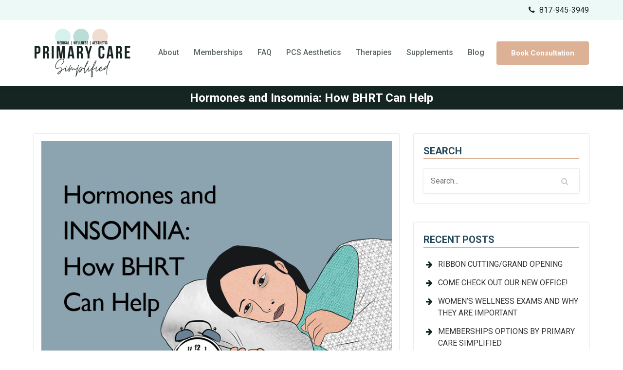

--- FILE ---
content_type: text/html; charset=UTF-8
request_url: https://primarycaresimplified.com/hormones-and-insomnia-how-bhrt-can-help/
body_size: 29340
content:
<!DOCTYPE html>
<html lang="en-US">

<head> <script type="text/javascript">
/* <![CDATA[ */
var gform;gform||(document.addEventListener("gform_main_scripts_loaded",function(){gform.scriptsLoaded=!0}),document.addEventListener("gform/theme/scripts_loaded",function(){gform.themeScriptsLoaded=!0}),window.addEventListener("DOMContentLoaded",function(){gform.domLoaded=!0}),gform={domLoaded:!1,scriptsLoaded:!1,themeScriptsLoaded:!1,isFormEditor:()=>"function"==typeof InitializeEditor,callIfLoaded:function(o){return!(!gform.domLoaded||!gform.scriptsLoaded||!gform.themeScriptsLoaded&&!gform.isFormEditor()||(gform.isFormEditor()&&console.warn("The use of gform.initializeOnLoaded() is deprecated in the form editor context and will be removed in Gravity Forms 3.1."),o(),0))},initializeOnLoaded:function(o){gform.callIfLoaded(o)||(document.addEventListener("gform_main_scripts_loaded",()=>{gform.scriptsLoaded=!0,gform.callIfLoaded(o)}),document.addEventListener("gform/theme/scripts_loaded",()=>{gform.themeScriptsLoaded=!0,gform.callIfLoaded(o)}),window.addEventListener("DOMContentLoaded",()=>{gform.domLoaded=!0,gform.callIfLoaded(o)}))},hooks:{action:{},filter:{}},addAction:function(o,r,e,t){gform.addHook("action",o,r,e,t)},addFilter:function(o,r,e,t){gform.addHook("filter",o,r,e,t)},doAction:function(o){gform.doHook("action",o,arguments)},applyFilters:function(o){return gform.doHook("filter",o,arguments)},removeAction:function(o,r){gform.removeHook("action",o,r)},removeFilter:function(o,r,e){gform.removeHook("filter",o,r,e)},addHook:function(o,r,e,t,n){null==gform.hooks[o][r]&&(gform.hooks[o][r]=[]);var d=gform.hooks[o][r];null==n&&(n=r+"_"+d.length),gform.hooks[o][r].push({tag:n,callable:e,priority:t=null==t?10:t})},doHook:function(r,o,e){var t;if(e=Array.prototype.slice.call(e,1),null!=gform.hooks[r][o]&&((o=gform.hooks[r][o]).sort(function(o,r){return o.priority-r.priority}),o.forEach(function(o){"function"!=typeof(t=o.callable)&&(t=window[t]),"action"==r?t.apply(null,e):e[0]=t.apply(null,e)})),"filter"==r)return e[0]},removeHook:function(o,r,t,n){var e;null!=gform.hooks[o][r]&&(e=(e=gform.hooks[o][r]).filter(function(o,r,e){return!!(null!=n&&n!=o.tag||null!=t&&t!=o.priority)}),gform.hooks[o][r]=e)}});
/* ]]> */
</script>
<meta charset="UTF-8"><script>if(navigator.userAgent.match(/MSIE|Internet Explorer/i)||navigator.userAgent.match(/Trident\/7\..*?rv:11/i)){var href=document.location.href;if(!href.match(/[?&]nowprocket/)){if(href.indexOf("?")==-1){if(href.indexOf("#")==-1){document.location.href=href+"?nowprocket=1"}else{document.location.href=href.replace("#","?nowprocket=1#")}}else{if(href.indexOf("#")==-1){document.location.href=href+"&nowprocket=1"}else{document.location.href=href.replace("#","&nowprocket=1#")}}}}</script><script>(()=>{class RocketLazyLoadScripts{constructor(){this.v="2.0.4",this.userEvents=["keydown","keyup","mousedown","mouseup","mousemove","mouseover","mouseout","touchmove","touchstart","touchend","touchcancel","wheel","click","dblclick","input"],this.attributeEvents=["onblur","onclick","oncontextmenu","ondblclick","onfocus","onmousedown","onmouseenter","onmouseleave","onmousemove","onmouseout","onmouseover","onmouseup","onmousewheel","onscroll","onsubmit"]}async t(){this.i(),this.o(),/iP(ad|hone)/.test(navigator.userAgent)&&this.h(),this.u(),this.l(this),this.m(),this.k(this),this.p(this),this._(),await Promise.all([this.R(),this.L()]),this.lastBreath=Date.now(),this.S(this),this.P(),this.D(),this.O(),this.M(),await this.C(this.delayedScripts.normal),await this.C(this.delayedScripts.defer),await this.C(this.delayedScripts.async),await this.T(),await this.F(),await this.j(),await this.A(),window.dispatchEvent(new Event("rocket-allScriptsLoaded")),this.everythingLoaded=!0,this.lastTouchEnd&&await new Promise(t=>setTimeout(t,500-Date.now()+this.lastTouchEnd)),this.I(),this.H(),this.U(),this.W()}i(){this.CSPIssue=sessionStorage.getItem("rocketCSPIssue"),document.addEventListener("securitypolicyviolation",t=>{this.CSPIssue||"script-src-elem"!==t.violatedDirective||"data"!==t.blockedURI||(this.CSPIssue=!0,sessionStorage.setItem("rocketCSPIssue",!0))},{isRocket:!0})}o(){window.addEventListener("pageshow",t=>{this.persisted=t.persisted,this.realWindowLoadedFired=!0},{isRocket:!0}),window.addEventListener("pagehide",()=>{this.onFirstUserAction=null},{isRocket:!0})}h(){let t;function e(e){t=e}window.addEventListener("touchstart",e,{isRocket:!0}),window.addEventListener("touchend",function i(o){o.changedTouches[0]&&t.changedTouches[0]&&Math.abs(o.changedTouches[0].pageX-t.changedTouches[0].pageX)<10&&Math.abs(o.changedTouches[0].pageY-t.changedTouches[0].pageY)<10&&o.timeStamp-t.timeStamp<200&&(window.removeEventListener("touchstart",e,{isRocket:!0}),window.removeEventListener("touchend",i,{isRocket:!0}),"INPUT"===o.target.tagName&&"text"===o.target.type||(o.target.dispatchEvent(new TouchEvent("touchend",{target:o.target,bubbles:!0})),o.target.dispatchEvent(new MouseEvent("mouseover",{target:o.target,bubbles:!0})),o.target.dispatchEvent(new PointerEvent("click",{target:o.target,bubbles:!0,cancelable:!0,detail:1,clientX:o.changedTouches[0].clientX,clientY:o.changedTouches[0].clientY})),event.preventDefault()))},{isRocket:!0})}q(t){this.userActionTriggered||("mousemove"!==t.type||this.firstMousemoveIgnored?"keyup"===t.type||"mouseover"===t.type||"mouseout"===t.type||(this.userActionTriggered=!0,this.onFirstUserAction&&this.onFirstUserAction()):this.firstMousemoveIgnored=!0),"click"===t.type&&t.preventDefault(),t.stopPropagation(),t.stopImmediatePropagation(),"touchstart"===this.lastEvent&&"touchend"===t.type&&(this.lastTouchEnd=Date.now()),"click"===t.type&&(this.lastTouchEnd=0),this.lastEvent=t.type,t.composedPath&&t.composedPath()[0].getRootNode()instanceof ShadowRoot&&(t.rocketTarget=t.composedPath()[0]),this.savedUserEvents.push(t)}u(){this.savedUserEvents=[],this.userEventHandler=this.q.bind(this),this.userEvents.forEach(t=>window.addEventListener(t,this.userEventHandler,{passive:!1,isRocket:!0})),document.addEventListener("visibilitychange",this.userEventHandler,{isRocket:!0})}U(){this.userEvents.forEach(t=>window.removeEventListener(t,this.userEventHandler,{passive:!1,isRocket:!0})),document.removeEventListener("visibilitychange",this.userEventHandler,{isRocket:!0}),this.savedUserEvents.forEach(t=>{(t.rocketTarget||t.target).dispatchEvent(new window[t.constructor.name](t.type,t))})}m(){const t="return false",e=Array.from(this.attributeEvents,t=>"data-rocket-"+t),i="["+this.attributeEvents.join("],[")+"]",o="[data-rocket-"+this.attributeEvents.join("],[data-rocket-")+"]",s=(e,i,o)=>{o&&o!==t&&(e.setAttribute("data-rocket-"+i,o),e["rocket"+i]=new Function("event",o),e.setAttribute(i,t))};new MutationObserver(t=>{for(const n of t)"attributes"===n.type&&(n.attributeName.startsWith("data-rocket-")||this.everythingLoaded?n.attributeName.startsWith("data-rocket-")&&this.everythingLoaded&&this.N(n.target,n.attributeName.substring(12)):s(n.target,n.attributeName,n.target.getAttribute(n.attributeName))),"childList"===n.type&&n.addedNodes.forEach(t=>{if(t.nodeType===Node.ELEMENT_NODE)if(this.everythingLoaded)for(const i of[t,...t.querySelectorAll(o)])for(const t of i.getAttributeNames())e.includes(t)&&this.N(i,t.substring(12));else for(const e of[t,...t.querySelectorAll(i)])for(const t of e.getAttributeNames())this.attributeEvents.includes(t)&&s(e,t,e.getAttribute(t))})}).observe(document,{subtree:!0,childList:!0,attributeFilter:[...this.attributeEvents,...e]})}I(){this.attributeEvents.forEach(t=>{document.querySelectorAll("[data-rocket-"+t+"]").forEach(e=>{this.N(e,t)})})}N(t,e){const i=t.getAttribute("data-rocket-"+e);i&&(t.setAttribute(e,i),t.removeAttribute("data-rocket-"+e))}k(t){Object.defineProperty(HTMLElement.prototype,"onclick",{get(){return this.rocketonclick||null},set(e){this.rocketonclick=e,this.setAttribute(t.everythingLoaded?"onclick":"data-rocket-onclick","this.rocketonclick(event)")}})}S(t){function e(e,i){let o=e[i];e[i]=null,Object.defineProperty(e,i,{get:()=>o,set(s){t.everythingLoaded?o=s:e["rocket"+i]=o=s}})}e(document,"onreadystatechange"),e(window,"onload"),e(window,"onpageshow");try{Object.defineProperty(document,"readyState",{get:()=>t.rocketReadyState,set(e){t.rocketReadyState=e},configurable:!0}),document.readyState="loading"}catch(t){console.log("WPRocket DJE readyState conflict, bypassing")}}l(t){this.originalAddEventListener=EventTarget.prototype.addEventListener,this.originalRemoveEventListener=EventTarget.prototype.removeEventListener,this.savedEventListeners=[],EventTarget.prototype.addEventListener=function(e,i,o){o&&o.isRocket||!t.B(e,this)&&!t.userEvents.includes(e)||t.B(e,this)&&!t.userActionTriggered||e.startsWith("rocket-")||t.everythingLoaded?t.originalAddEventListener.call(this,e,i,o):(t.savedEventListeners.push({target:this,remove:!1,type:e,func:i,options:o}),"mouseenter"!==e&&"mouseleave"!==e||t.originalAddEventListener.call(this,e,t.savedUserEvents.push,o))},EventTarget.prototype.removeEventListener=function(e,i,o){o&&o.isRocket||!t.B(e,this)&&!t.userEvents.includes(e)||t.B(e,this)&&!t.userActionTriggered||e.startsWith("rocket-")||t.everythingLoaded?t.originalRemoveEventListener.call(this,e,i,o):t.savedEventListeners.push({target:this,remove:!0,type:e,func:i,options:o})}}J(t,e){this.savedEventListeners=this.savedEventListeners.filter(i=>{let o=i.type,s=i.target||window;return e!==o||t!==s||(this.B(o,s)&&(i.type="rocket-"+o),this.$(i),!1)})}H(){EventTarget.prototype.addEventListener=this.originalAddEventListener,EventTarget.prototype.removeEventListener=this.originalRemoveEventListener,this.savedEventListeners.forEach(t=>this.$(t))}$(t){t.remove?this.originalRemoveEventListener.call(t.target,t.type,t.func,t.options):this.originalAddEventListener.call(t.target,t.type,t.func,t.options)}p(t){let e;function i(e){return t.everythingLoaded?e:e.split(" ").map(t=>"load"===t||t.startsWith("load.")?"rocket-jquery-load":t).join(" ")}function o(o){function s(e){const s=o.fn[e];o.fn[e]=o.fn.init.prototype[e]=function(){return this[0]===window&&t.userActionTriggered&&("string"==typeof arguments[0]||arguments[0]instanceof String?arguments[0]=i(arguments[0]):"object"==typeof arguments[0]&&Object.keys(arguments[0]).forEach(t=>{const e=arguments[0][t];delete arguments[0][t],arguments[0][i(t)]=e})),s.apply(this,arguments),this}}if(o&&o.fn&&!t.allJQueries.includes(o)){const e={DOMContentLoaded:[],"rocket-DOMContentLoaded":[]};for(const t in e)document.addEventListener(t,()=>{e[t].forEach(t=>t())},{isRocket:!0});o.fn.ready=o.fn.init.prototype.ready=function(i){function s(){parseInt(o.fn.jquery)>2?setTimeout(()=>i.bind(document)(o)):i.bind(document)(o)}return"function"==typeof i&&(t.realDomReadyFired?!t.userActionTriggered||t.fauxDomReadyFired?s():e["rocket-DOMContentLoaded"].push(s):e.DOMContentLoaded.push(s)),o([])},s("on"),s("one"),s("off"),t.allJQueries.push(o)}e=o}t.allJQueries=[],o(window.jQuery),Object.defineProperty(window,"jQuery",{get:()=>e,set(t){o(t)}})}P(){const t=new Map;document.write=document.writeln=function(e){const i=document.currentScript,o=document.createRange(),s=i.parentElement;let n=t.get(i);void 0===n&&(n=i.nextSibling,t.set(i,n));const c=document.createDocumentFragment();o.setStart(c,0),c.appendChild(o.createContextualFragment(e)),s.insertBefore(c,n)}}async R(){return new Promise(t=>{this.userActionTriggered?t():this.onFirstUserAction=t})}async L(){return new Promise(t=>{document.addEventListener("DOMContentLoaded",()=>{this.realDomReadyFired=!0,t()},{isRocket:!0})})}async j(){return this.realWindowLoadedFired?Promise.resolve():new Promise(t=>{window.addEventListener("load",t,{isRocket:!0})})}M(){this.pendingScripts=[];this.scriptsMutationObserver=new MutationObserver(t=>{for(const e of t)e.addedNodes.forEach(t=>{"SCRIPT"!==t.tagName||t.noModule||t.isWPRocket||this.pendingScripts.push({script:t,promise:new Promise(e=>{const i=()=>{const i=this.pendingScripts.findIndex(e=>e.script===t);i>=0&&this.pendingScripts.splice(i,1),e()};t.addEventListener("load",i,{isRocket:!0}),t.addEventListener("error",i,{isRocket:!0}),setTimeout(i,1e3)})})})}),this.scriptsMutationObserver.observe(document,{childList:!0,subtree:!0})}async F(){await this.X(),this.pendingScripts.length?(await this.pendingScripts[0].promise,await this.F()):this.scriptsMutationObserver.disconnect()}D(){this.delayedScripts={normal:[],async:[],defer:[]},document.querySelectorAll("script[type$=rocketlazyloadscript]").forEach(t=>{t.hasAttribute("data-rocket-src")?t.hasAttribute("async")&&!1!==t.async?this.delayedScripts.async.push(t):t.hasAttribute("defer")&&!1!==t.defer||"module"===t.getAttribute("data-rocket-type")?this.delayedScripts.defer.push(t):this.delayedScripts.normal.push(t):this.delayedScripts.normal.push(t)})}async _(){await this.L();let t=[];document.querySelectorAll("script[type$=rocketlazyloadscript][data-rocket-src]").forEach(e=>{let i=e.getAttribute("data-rocket-src");if(i&&!i.startsWith("data:")){i.startsWith("//")&&(i=location.protocol+i);try{const o=new URL(i).origin;o!==location.origin&&t.push({src:o,crossOrigin:e.crossOrigin||"module"===e.getAttribute("data-rocket-type")})}catch(t){}}}),t=[...new Map(t.map(t=>[JSON.stringify(t),t])).values()],this.Y(t,"preconnect")}async G(t){if(await this.K(),!0!==t.noModule||!("noModule"in HTMLScriptElement.prototype))return new Promise(e=>{let i;function o(){(i||t).setAttribute("data-rocket-status","executed"),e()}try{if(navigator.userAgent.includes("Firefox/")||""===navigator.vendor||this.CSPIssue)i=document.createElement("script"),[...t.attributes].forEach(t=>{let e=t.nodeName;"type"!==e&&("data-rocket-type"===e&&(e="type"),"data-rocket-src"===e&&(e="src"),i.setAttribute(e,t.nodeValue))}),t.text&&(i.text=t.text),t.nonce&&(i.nonce=t.nonce),i.hasAttribute("src")?(i.addEventListener("load",o,{isRocket:!0}),i.addEventListener("error",()=>{i.setAttribute("data-rocket-status","failed-network"),e()},{isRocket:!0}),setTimeout(()=>{i.isConnected||e()},1)):(i.text=t.text,o()),i.isWPRocket=!0,t.parentNode.replaceChild(i,t);else{const i=t.getAttribute("data-rocket-type"),s=t.getAttribute("data-rocket-src");i?(t.type=i,t.removeAttribute("data-rocket-type")):t.removeAttribute("type"),t.addEventListener("load",o,{isRocket:!0}),t.addEventListener("error",i=>{this.CSPIssue&&i.target.src.startsWith("data:")?(console.log("WPRocket: CSP fallback activated"),t.removeAttribute("src"),this.G(t).then(e)):(t.setAttribute("data-rocket-status","failed-network"),e())},{isRocket:!0}),s?(t.fetchPriority="high",t.removeAttribute("data-rocket-src"),t.src=s):t.src="data:text/javascript;base64,"+window.btoa(unescape(encodeURIComponent(t.text)))}}catch(i){t.setAttribute("data-rocket-status","failed-transform"),e()}});t.setAttribute("data-rocket-status","skipped")}async C(t){const e=t.shift();return e?(e.isConnected&&await this.G(e),this.C(t)):Promise.resolve()}O(){this.Y([...this.delayedScripts.normal,...this.delayedScripts.defer,...this.delayedScripts.async],"preload")}Y(t,e){this.trash=this.trash||[];let i=!0;var o=document.createDocumentFragment();t.forEach(t=>{const s=t.getAttribute&&t.getAttribute("data-rocket-src")||t.src;if(s&&!s.startsWith("data:")){const n=document.createElement("link");n.href=s,n.rel=e,"preconnect"!==e&&(n.as="script",n.fetchPriority=i?"high":"low"),t.getAttribute&&"module"===t.getAttribute("data-rocket-type")&&(n.crossOrigin=!0),t.crossOrigin&&(n.crossOrigin=t.crossOrigin),t.integrity&&(n.integrity=t.integrity),t.nonce&&(n.nonce=t.nonce),o.appendChild(n),this.trash.push(n),i=!1}}),document.head.appendChild(o)}W(){this.trash.forEach(t=>t.remove())}async T(){try{document.readyState="interactive"}catch(t){}this.fauxDomReadyFired=!0;try{await this.K(),this.J(document,"readystatechange"),document.dispatchEvent(new Event("rocket-readystatechange")),await this.K(),document.rocketonreadystatechange&&document.rocketonreadystatechange(),await this.K(),this.J(document,"DOMContentLoaded"),document.dispatchEvent(new Event("rocket-DOMContentLoaded")),await this.K(),this.J(window,"DOMContentLoaded"),window.dispatchEvent(new Event("rocket-DOMContentLoaded"))}catch(t){console.error(t)}}async A(){try{document.readyState="complete"}catch(t){}try{await this.K(),this.J(document,"readystatechange"),document.dispatchEvent(new Event("rocket-readystatechange")),await this.K(),document.rocketonreadystatechange&&document.rocketonreadystatechange(),await this.K(),this.J(window,"load"),window.dispatchEvent(new Event("rocket-load")),await this.K(),window.rocketonload&&window.rocketonload(),await this.K(),this.allJQueries.forEach(t=>t(window).trigger("rocket-jquery-load")),await this.K(),this.J(window,"pageshow");const t=new Event("rocket-pageshow");t.persisted=this.persisted,window.dispatchEvent(t),await this.K(),window.rocketonpageshow&&window.rocketonpageshow({persisted:this.persisted})}catch(t){console.error(t)}}async K(){Date.now()-this.lastBreath>45&&(await this.X(),this.lastBreath=Date.now())}async X(){return document.hidden?new Promise(t=>setTimeout(t)):new Promise(t=>requestAnimationFrame(t))}B(t,e){return e===document&&"readystatechange"===t||(e===document&&"DOMContentLoaded"===t||(e===window&&"DOMContentLoaded"===t||(e===window&&"load"===t||e===window&&"pageshow"===t)))}static run(){(new RocketLazyLoadScripts).t()}}RocketLazyLoadScripts.run()})();</script>
    <!-- Meta Data -->
    
    <meta http-equiv="X-UA-Compatible" content="IE=edge">
    <meta name="viewport" content="width=device-width, initial-scale=1">
    <meta name='robots' content='index, follow, max-image-preview:large, max-snippet:-1, max-video-preview:-1' />

	<!-- This site is optimized with the Yoast SEO plugin v26.3 - https://yoast.com/wordpress/plugins/seo/ -->
	<title>Hormones and Insomnia: How BHRT Can Help - Primary Care Simplified</title>
<link crossorigin data-rocket-preconnect href="https://fonts.googleapis.com" rel="preconnect">
<link data-rocket-preload as="style" href="https://fonts.googleapis.com/css2?family=Roboto%3Awght%40400%3B500%3B700&#038;ver=6.9&#038;display=swap" rel="preload">
<link href="https://fonts.googleapis.com/css2?family=Roboto%3Awght%40400%3B500%3B700&#038;ver=6.9&#038;display=swap" media="print" onload="this.media=&#039;all&#039;" rel="stylesheet">
<noscript><link rel="stylesheet" href="https://fonts.googleapis.com/css2?family=Roboto%3Awght%40400%3B500%3B700&#038;ver=6.9&#038;display=swap"></noscript><link rel="preload" data-rocket-preload as="image" href="https://primarycaresimplified.com/wp-content/uploads/2022/08/PCS-hormones-insomnia-BHRT-image.jpg" fetchpriority="high">
	<meta name="description" content="If your hormones have gone awry, you may find you are suffering from insomnia. Find out how BHRT can restore hormonal balance and sleep!" />
	<link rel="canonical" href="https://primarycaresimplified.com/hormones-and-insomnia-how-bhrt-can-help/" />
	<meta property="og:locale" content="en_US" />
	<meta property="og:type" content="article" />
	<meta property="og:title" content="Hormones and Insomnia: How BHRT Can Help - Primary Care Simplified" />
	<meta property="og:description" content="If your hormones have gone awry, you may find you are suffering from insomnia. Find out how BHRT can restore hormonal balance and sleep!" />
	<meta property="og:url" content="https://primarycaresimplified.com/hormones-and-insomnia-how-bhrt-can-help/" />
	<meta property="og:site_name" content="Primary Care Simplified" />
	<meta property="article:published_time" content="2022-08-15T20:42:03+00:00" />
	<meta property="article:modified_time" content="2022-08-16T20:42:19+00:00" />
	<meta property="og:image" content="https://primarycaresimplified.com/wp-content/uploads/2022/08/PCS-hormones-insomnia-BHRT-image.jpg" />
	<meta property="og:image:width" content="800" />
	<meta property="og:image:height" content="600" />
	<meta property="og:image:type" content="image/jpeg" />
	<meta name="author" content="Primary Care Simplified" />
	<meta name="twitter:card" content="summary_large_image" />
	<meta name="twitter:label1" content="Written by" />
	<meta name="twitter:data1" content="Primary Care Simplified" />
	<meta name="twitter:label2" content="Est. reading time" />
	<meta name="twitter:data2" content="3 minutes" />
	<script type="application/ld+json" class="yoast-schema-graph">{"@context":"https://schema.org","@graph":[{"@type":"Article","@id":"https://primarycaresimplified.com/hormones-and-insomnia-how-bhrt-can-help/#article","isPartOf":{"@id":"https://primarycaresimplified.com/hormones-and-insomnia-how-bhrt-can-help/"},"author":{"name":"Primary Care Simplified","@id":"https://primarycaresimplified.com/#/schema/person/f5daee0e367f3533bc2a748f65cfb6e7"},"headline":"Hormones and Insomnia: How BHRT Can Help","datePublished":"2022-08-15T20:42:03+00:00","dateModified":"2022-08-16T20:42:19+00:00","mainEntityOfPage":{"@id":"https://primarycaresimplified.com/hormones-and-insomnia-how-bhrt-can-help/"},"wordCount":533,"publisher":{"@id":"https://primarycaresimplified.com/#organization"},"image":{"@id":"https://primarycaresimplified.com/hormones-and-insomnia-how-bhrt-can-help/#primaryimage"},"thumbnailUrl":"https://primarycaresimplified.com/wp-content/uploads/2022/08/PCS-hormones-insomnia-BHRT-image.jpg","keywords":["BHRT pellets","hormones","insomnia"],"articleSection":["BHRT"],"inLanguage":"en-US"},{"@type":"WebPage","@id":"https://primarycaresimplified.com/hormones-and-insomnia-how-bhrt-can-help/","url":"https://primarycaresimplified.com/hormones-and-insomnia-how-bhrt-can-help/","name":"Hormones and Insomnia: How BHRT Can Help - Primary Care Simplified","isPartOf":{"@id":"https://primarycaresimplified.com/#website"},"primaryImageOfPage":{"@id":"https://primarycaresimplified.com/hormones-and-insomnia-how-bhrt-can-help/#primaryimage"},"image":{"@id":"https://primarycaresimplified.com/hormones-and-insomnia-how-bhrt-can-help/#primaryimage"},"thumbnailUrl":"https://primarycaresimplified.com/wp-content/uploads/2022/08/PCS-hormones-insomnia-BHRT-image.jpg","datePublished":"2022-08-15T20:42:03+00:00","dateModified":"2022-08-16T20:42:19+00:00","description":"If your hormones have gone awry, you may find you are suffering from insomnia. Find out how BHRT can restore hormonal balance and sleep!","breadcrumb":{"@id":"https://primarycaresimplified.com/hormones-and-insomnia-how-bhrt-can-help/#breadcrumb"},"inLanguage":"en-US","potentialAction":[{"@type":"ReadAction","target":["https://primarycaresimplified.com/hormones-and-insomnia-how-bhrt-can-help/"]}]},{"@type":"ImageObject","inLanguage":"en-US","@id":"https://primarycaresimplified.com/hormones-and-insomnia-how-bhrt-can-help/#primaryimage","url":"https://primarycaresimplified.com/wp-content/uploads/2022/08/PCS-hormones-insomnia-BHRT-image.jpg","contentUrl":"https://primarycaresimplified.com/wp-content/uploads/2022/08/PCS-hormones-insomnia-BHRT-image.jpg","width":800,"height":600,"caption":"lady awake on her pillow to illustrate hormones causing insomnia"},{"@type":"BreadcrumbList","@id":"https://primarycaresimplified.com/hormones-and-insomnia-how-bhrt-can-help/#breadcrumb","itemListElement":[{"@type":"ListItem","position":1,"name":"Home","item":"https://primarycaresimplified.com/"},{"@type":"ListItem","position":2,"name":"Blog","item":"https://primarycaresimplified.com/blog/"},{"@type":"ListItem","position":3,"name":"Hormones and Insomnia: How BHRT Can Help"}]},{"@type":"WebSite","@id":"https://primarycaresimplified.com/#website","url":"https://primarycaresimplified.com/","name":"Primary Care Simplified","description":"","publisher":{"@id":"https://primarycaresimplified.com/#organization"},"potentialAction":[{"@type":"SearchAction","target":{"@type":"EntryPoint","urlTemplate":"https://primarycaresimplified.com/?s={search_term_string}"},"query-input":{"@type":"PropertyValueSpecification","valueRequired":true,"valueName":"search_term_string"}}],"inLanguage":"en-US"},{"@type":"Organization","@id":"https://primarycaresimplified.com/#organization","name":"Primary Care Simplified","url":"https://primarycaresimplified.com/","logo":{"@type":"ImageObject","inLanguage":"en-US","@id":"https://primarycaresimplified.com/#/schema/logo/image/","url":"https://primarycaresimplified.com/wp-content/uploads/2021/06/header_logo.png","contentUrl":"https://primarycaresimplified.com/wp-content/uploads/2021/06/header_logo.png","width":200,"height":105,"caption":"Primary Care Simplified"},"image":{"@id":"https://primarycaresimplified.com/#/schema/logo/image/"}},{"@type":"Person","@id":"https://primarycaresimplified.com/#/schema/person/f5daee0e367f3533bc2a748f65cfb6e7","name":"Primary Care Simplified","image":{"@type":"ImageObject","inLanguage":"en-US","@id":"https://primarycaresimplified.com/#/schema/person/image/","url":"https://secure.gravatar.com/avatar/a6752eea79f2efe1f4322acc4dc4b9762808fe4fbaa8f5ae3410ce28540cbbec?s=96&d=mm&r=g","contentUrl":"https://secure.gravatar.com/avatar/a6752eea79f2efe1f4322acc4dc4b9762808fe4fbaa8f5ae3410ce28540cbbec?s=96&d=mm&r=g","caption":"Primary Care Simplified"},"sameAs":["https://primarycaresimplified.com/"]}]}</script>
	<!-- / Yoast SEO plugin. -->


<link rel='dns-prefetch' href='//fonts.googleapis.com' />
<link href='https://fonts.gstatic.com' crossorigin rel='preconnect' />
<link rel="alternate" type="application/rss+xml" title="Primary Care Simplified &raquo; Feed" href="https://primarycaresimplified.com/feed/" />
<link rel="alternate" type="application/rss+xml" title="Primary Care Simplified &raquo; Comments Feed" href="https://primarycaresimplified.com/comments/feed/" />
<link rel="alternate" title="oEmbed (JSON)" type="application/json+oembed" href="https://primarycaresimplified.com/wp-json/oembed/1.0/embed?url=https%3A%2F%2Fprimarycaresimplified.com%2Fhormones-and-insomnia-how-bhrt-can-help%2F" />
<link rel="alternate" title="oEmbed (XML)" type="text/xml+oembed" href="https://primarycaresimplified.com/wp-json/oembed/1.0/embed?url=https%3A%2F%2Fprimarycaresimplified.com%2Fhormones-and-insomnia-how-bhrt-can-help%2F&#038;format=xml" />
<style id='wp-img-auto-sizes-contain-inline-css' type='text/css'>
img:is([sizes=auto i],[sizes^="auto," i]){contain-intrinsic-size:3000px 1500px}
/*# sourceURL=wp-img-auto-sizes-contain-inline-css */
</style>
<style id='wp-emoji-styles-inline-css' type='text/css'>

	img.wp-smiley, img.emoji {
		display: inline !important;
		border: none !important;
		box-shadow: none !important;
		height: 1em !important;
		width: 1em !important;
		margin: 0 0.07em !important;
		vertical-align: -0.1em !important;
		background: none !important;
		padding: 0 !important;
	}
/*# sourceURL=wp-emoji-styles-inline-css */
</style>
<style id='wp-block-library-inline-css' type='text/css'>
:root{--wp-block-synced-color:#7a00df;--wp-block-synced-color--rgb:122,0,223;--wp-bound-block-color:var(--wp-block-synced-color);--wp-editor-canvas-background:#ddd;--wp-admin-theme-color:#007cba;--wp-admin-theme-color--rgb:0,124,186;--wp-admin-theme-color-darker-10:#006ba1;--wp-admin-theme-color-darker-10--rgb:0,107,160.5;--wp-admin-theme-color-darker-20:#005a87;--wp-admin-theme-color-darker-20--rgb:0,90,135;--wp-admin-border-width-focus:2px}@media (min-resolution:192dpi){:root{--wp-admin-border-width-focus:1.5px}}.wp-element-button{cursor:pointer}:root .has-very-light-gray-background-color{background-color:#eee}:root .has-very-dark-gray-background-color{background-color:#313131}:root .has-very-light-gray-color{color:#eee}:root .has-very-dark-gray-color{color:#313131}:root .has-vivid-green-cyan-to-vivid-cyan-blue-gradient-background{background:linear-gradient(135deg,#00d084,#0693e3)}:root .has-purple-crush-gradient-background{background:linear-gradient(135deg,#34e2e4,#4721fb 50%,#ab1dfe)}:root .has-hazy-dawn-gradient-background{background:linear-gradient(135deg,#faaca8,#dad0ec)}:root .has-subdued-olive-gradient-background{background:linear-gradient(135deg,#fafae1,#67a671)}:root .has-atomic-cream-gradient-background{background:linear-gradient(135deg,#fdd79a,#004a59)}:root .has-nightshade-gradient-background{background:linear-gradient(135deg,#330968,#31cdcf)}:root .has-midnight-gradient-background{background:linear-gradient(135deg,#020381,#2874fc)}:root{--wp--preset--font-size--normal:16px;--wp--preset--font-size--huge:42px}.has-regular-font-size{font-size:1em}.has-larger-font-size{font-size:2.625em}.has-normal-font-size{font-size:var(--wp--preset--font-size--normal)}.has-huge-font-size{font-size:var(--wp--preset--font-size--huge)}.has-text-align-center{text-align:center}.has-text-align-left{text-align:left}.has-text-align-right{text-align:right}.has-fit-text{white-space:nowrap!important}#end-resizable-editor-section{display:none}.aligncenter{clear:both}.items-justified-left{justify-content:flex-start}.items-justified-center{justify-content:center}.items-justified-right{justify-content:flex-end}.items-justified-space-between{justify-content:space-between}.screen-reader-text{border:0;clip-path:inset(50%);height:1px;margin:-1px;overflow:hidden;padding:0;position:absolute;width:1px;word-wrap:normal!important}.screen-reader-text:focus{background-color:#ddd;clip-path:none;color:#444;display:block;font-size:1em;height:auto;left:5px;line-height:normal;padding:15px 23px 14px;text-decoration:none;top:5px;width:auto;z-index:100000}html :where(.has-border-color){border-style:solid}html :where([style*=border-top-color]){border-top-style:solid}html :where([style*=border-right-color]){border-right-style:solid}html :where([style*=border-bottom-color]){border-bottom-style:solid}html :where([style*=border-left-color]){border-left-style:solid}html :where([style*=border-width]){border-style:solid}html :where([style*=border-top-width]){border-top-style:solid}html :where([style*=border-right-width]){border-right-style:solid}html :where([style*=border-bottom-width]){border-bottom-style:solid}html :where([style*=border-left-width]){border-left-style:solid}html :where(img[class*=wp-image-]){height:auto;max-width:100%}:where(figure){margin:0 0 1em}html :where(.is-position-sticky){--wp-admin--admin-bar--position-offset:var(--wp-admin--admin-bar--height,0px)}@media screen and (max-width:600px){html :where(.is-position-sticky){--wp-admin--admin-bar--position-offset:0px}}

/*# sourceURL=wp-block-library-inline-css */
</style><style id='global-styles-inline-css' type='text/css'>
:root{--wp--preset--aspect-ratio--square: 1;--wp--preset--aspect-ratio--4-3: 4/3;--wp--preset--aspect-ratio--3-4: 3/4;--wp--preset--aspect-ratio--3-2: 3/2;--wp--preset--aspect-ratio--2-3: 2/3;--wp--preset--aspect-ratio--16-9: 16/9;--wp--preset--aspect-ratio--9-16: 9/16;--wp--preset--color--black: #000000;--wp--preset--color--cyan-bluish-gray: #abb8c3;--wp--preset--color--white: #ffffff;--wp--preset--color--pale-pink: #f78da7;--wp--preset--color--vivid-red: #cf2e2e;--wp--preset--color--luminous-vivid-orange: #ff6900;--wp--preset--color--luminous-vivid-amber: #fcb900;--wp--preset--color--light-green-cyan: #7bdcb5;--wp--preset--color--vivid-green-cyan: #00d084;--wp--preset--color--pale-cyan-blue: #8ed1fc;--wp--preset--color--vivid-cyan-blue: #0693e3;--wp--preset--color--vivid-purple: #9b51e0;--wp--preset--gradient--vivid-cyan-blue-to-vivid-purple: linear-gradient(135deg,rgb(6,147,227) 0%,rgb(155,81,224) 100%);--wp--preset--gradient--light-green-cyan-to-vivid-green-cyan: linear-gradient(135deg,rgb(122,220,180) 0%,rgb(0,208,130) 100%);--wp--preset--gradient--luminous-vivid-amber-to-luminous-vivid-orange: linear-gradient(135deg,rgb(252,185,0) 0%,rgb(255,105,0) 100%);--wp--preset--gradient--luminous-vivid-orange-to-vivid-red: linear-gradient(135deg,rgb(255,105,0) 0%,rgb(207,46,46) 100%);--wp--preset--gradient--very-light-gray-to-cyan-bluish-gray: linear-gradient(135deg,rgb(238,238,238) 0%,rgb(169,184,195) 100%);--wp--preset--gradient--cool-to-warm-spectrum: linear-gradient(135deg,rgb(74,234,220) 0%,rgb(151,120,209) 20%,rgb(207,42,186) 40%,rgb(238,44,130) 60%,rgb(251,105,98) 80%,rgb(254,248,76) 100%);--wp--preset--gradient--blush-light-purple: linear-gradient(135deg,rgb(255,206,236) 0%,rgb(152,150,240) 100%);--wp--preset--gradient--blush-bordeaux: linear-gradient(135deg,rgb(254,205,165) 0%,rgb(254,45,45) 50%,rgb(107,0,62) 100%);--wp--preset--gradient--luminous-dusk: linear-gradient(135deg,rgb(255,203,112) 0%,rgb(199,81,192) 50%,rgb(65,88,208) 100%);--wp--preset--gradient--pale-ocean: linear-gradient(135deg,rgb(255,245,203) 0%,rgb(182,227,212) 50%,rgb(51,167,181) 100%);--wp--preset--gradient--electric-grass: linear-gradient(135deg,rgb(202,248,128) 0%,rgb(113,206,126) 100%);--wp--preset--gradient--midnight: linear-gradient(135deg,rgb(2,3,129) 0%,rgb(40,116,252) 100%);--wp--preset--font-size--small: 13px;--wp--preset--font-size--medium: 20px;--wp--preset--font-size--large: 36px;--wp--preset--font-size--x-large: 42px;--wp--preset--spacing--20: 0.44rem;--wp--preset--spacing--30: 0.67rem;--wp--preset--spacing--40: 1rem;--wp--preset--spacing--50: 1.5rem;--wp--preset--spacing--60: 2.25rem;--wp--preset--spacing--70: 3.38rem;--wp--preset--spacing--80: 5.06rem;--wp--preset--shadow--natural: 6px 6px 9px rgba(0, 0, 0, 0.2);--wp--preset--shadow--deep: 12px 12px 50px rgba(0, 0, 0, 0.4);--wp--preset--shadow--sharp: 6px 6px 0px rgba(0, 0, 0, 0.2);--wp--preset--shadow--outlined: 6px 6px 0px -3px rgb(255, 255, 255), 6px 6px rgb(0, 0, 0);--wp--preset--shadow--crisp: 6px 6px 0px rgb(0, 0, 0);}:where(.is-layout-flex){gap: 0.5em;}:where(.is-layout-grid){gap: 0.5em;}body .is-layout-flex{display: flex;}.is-layout-flex{flex-wrap: wrap;align-items: center;}.is-layout-flex > :is(*, div){margin: 0;}body .is-layout-grid{display: grid;}.is-layout-grid > :is(*, div){margin: 0;}:where(.wp-block-columns.is-layout-flex){gap: 2em;}:where(.wp-block-columns.is-layout-grid){gap: 2em;}:where(.wp-block-post-template.is-layout-flex){gap: 1.25em;}:where(.wp-block-post-template.is-layout-grid){gap: 1.25em;}.has-black-color{color: var(--wp--preset--color--black) !important;}.has-cyan-bluish-gray-color{color: var(--wp--preset--color--cyan-bluish-gray) !important;}.has-white-color{color: var(--wp--preset--color--white) !important;}.has-pale-pink-color{color: var(--wp--preset--color--pale-pink) !important;}.has-vivid-red-color{color: var(--wp--preset--color--vivid-red) !important;}.has-luminous-vivid-orange-color{color: var(--wp--preset--color--luminous-vivid-orange) !important;}.has-luminous-vivid-amber-color{color: var(--wp--preset--color--luminous-vivid-amber) !important;}.has-light-green-cyan-color{color: var(--wp--preset--color--light-green-cyan) !important;}.has-vivid-green-cyan-color{color: var(--wp--preset--color--vivid-green-cyan) !important;}.has-pale-cyan-blue-color{color: var(--wp--preset--color--pale-cyan-blue) !important;}.has-vivid-cyan-blue-color{color: var(--wp--preset--color--vivid-cyan-blue) !important;}.has-vivid-purple-color{color: var(--wp--preset--color--vivid-purple) !important;}.has-black-background-color{background-color: var(--wp--preset--color--black) !important;}.has-cyan-bluish-gray-background-color{background-color: var(--wp--preset--color--cyan-bluish-gray) !important;}.has-white-background-color{background-color: var(--wp--preset--color--white) !important;}.has-pale-pink-background-color{background-color: var(--wp--preset--color--pale-pink) !important;}.has-vivid-red-background-color{background-color: var(--wp--preset--color--vivid-red) !important;}.has-luminous-vivid-orange-background-color{background-color: var(--wp--preset--color--luminous-vivid-orange) !important;}.has-luminous-vivid-amber-background-color{background-color: var(--wp--preset--color--luminous-vivid-amber) !important;}.has-light-green-cyan-background-color{background-color: var(--wp--preset--color--light-green-cyan) !important;}.has-vivid-green-cyan-background-color{background-color: var(--wp--preset--color--vivid-green-cyan) !important;}.has-pale-cyan-blue-background-color{background-color: var(--wp--preset--color--pale-cyan-blue) !important;}.has-vivid-cyan-blue-background-color{background-color: var(--wp--preset--color--vivid-cyan-blue) !important;}.has-vivid-purple-background-color{background-color: var(--wp--preset--color--vivid-purple) !important;}.has-black-border-color{border-color: var(--wp--preset--color--black) !important;}.has-cyan-bluish-gray-border-color{border-color: var(--wp--preset--color--cyan-bluish-gray) !important;}.has-white-border-color{border-color: var(--wp--preset--color--white) !important;}.has-pale-pink-border-color{border-color: var(--wp--preset--color--pale-pink) !important;}.has-vivid-red-border-color{border-color: var(--wp--preset--color--vivid-red) !important;}.has-luminous-vivid-orange-border-color{border-color: var(--wp--preset--color--luminous-vivid-orange) !important;}.has-luminous-vivid-amber-border-color{border-color: var(--wp--preset--color--luminous-vivid-amber) !important;}.has-light-green-cyan-border-color{border-color: var(--wp--preset--color--light-green-cyan) !important;}.has-vivid-green-cyan-border-color{border-color: var(--wp--preset--color--vivid-green-cyan) !important;}.has-pale-cyan-blue-border-color{border-color: var(--wp--preset--color--pale-cyan-blue) !important;}.has-vivid-cyan-blue-border-color{border-color: var(--wp--preset--color--vivid-cyan-blue) !important;}.has-vivid-purple-border-color{border-color: var(--wp--preset--color--vivid-purple) !important;}.has-vivid-cyan-blue-to-vivid-purple-gradient-background{background: var(--wp--preset--gradient--vivid-cyan-blue-to-vivid-purple) !important;}.has-light-green-cyan-to-vivid-green-cyan-gradient-background{background: var(--wp--preset--gradient--light-green-cyan-to-vivid-green-cyan) !important;}.has-luminous-vivid-amber-to-luminous-vivid-orange-gradient-background{background: var(--wp--preset--gradient--luminous-vivid-amber-to-luminous-vivid-orange) !important;}.has-luminous-vivid-orange-to-vivid-red-gradient-background{background: var(--wp--preset--gradient--luminous-vivid-orange-to-vivid-red) !important;}.has-very-light-gray-to-cyan-bluish-gray-gradient-background{background: var(--wp--preset--gradient--very-light-gray-to-cyan-bluish-gray) !important;}.has-cool-to-warm-spectrum-gradient-background{background: var(--wp--preset--gradient--cool-to-warm-spectrum) !important;}.has-blush-light-purple-gradient-background{background: var(--wp--preset--gradient--blush-light-purple) !important;}.has-blush-bordeaux-gradient-background{background: var(--wp--preset--gradient--blush-bordeaux) !important;}.has-luminous-dusk-gradient-background{background: var(--wp--preset--gradient--luminous-dusk) !important;}.has-pale-ocean-gradient-background{background: var(--wp--preset--gradient--pale-ocean) !important;}.has-electric-grass-gradient-background{background: var(--wp--preset--gradient--electric-grass) !important;}.has-midnight-gradient-background{background: var(--wp--preset--gradient--midnight) !important;}.has-small-font-size{font-size: var(--wp--preset--font-size--small) !important;}.has-medium-font-size{font-size: var(--wp--preset--font-size--medium) !important;}.has-large-font-size{font-size: var(--wp--preset--font-size--large) !important;}.has-x-large-font-size{font-size: var(--wp--preset--font-size--x-large) !important;}
/*# sourceURL=global-styles-inline-css */
</style>

<style id='classic-theme-styles-inline-css' type='text/css'>
/*! This file is auto-generated */
.wp-block-button__link{color:#fff;background-color:#32373c;border-radius:9999px;box-shadow:none;text-decoration:none;padding:calc(.667em + 2px) calc(1.333em + 2px);font-size:1.125em}.wp-block-file__button{background:#32373c;color:#fff;text-decoration:none}
/*# sourceURL=/wp-includes/css/classic-themes.min.css */
</style>
<link data-minify="1" rel='stylesheet' id='vc-about-us-frontend-css' href='https://primarycaresimplified.com/wp-content/cache/min/1/wp-content/plugins/vc-about-element-v2.0/css/vc-about-element.css?ver=1762849689' type='text/css' media='all' />
<link data-minify="1" rel='stylesheet' id='wppopups-base-css' href='https://primarycaresimplified.com/wp-content/cache/min/1/wp-content/plugins/wp-popups-lite/src/assets/css/wppopups-base.css?ver=1762849689' type='text/css' media='all' />

<link rel='stylesheet' id='primarycare-bootstrap-css-css' href='https://primarycaresimplified.com/wp-content/themes/primary-care/assets/css/bootstrap.min.css?ver=6.9' type='text/css' media='all' />
<link data-minify="1" rel='stylesheet' id='primarycare-fontawesome-css-css' href='https://primarycaresimplified.com/wp-content/cache/min/1/wp-content/themes/primary-care/assets/css/font-awesome.min.css?ver=1762849689' type='text/css' media='all' />
<link rel='stylesheet' id='primarycare-owl-css-css' href='https://primarycaresimplified.com/wp-content/cache/background-css/1/primarycaresimplified.com/wp-content/themes/primary-care/assets/css/owl.carousel.min.css?ver=6.9&wpr_t=1769733873' type='text/css' media='all' />
<link data-minify="1" rel='stylesheet' id='primarycare-blog-css-css' href='https://primarycaresimplified.com/wp-content/cache/min/1/wp-content/themes/primary-care/assets/css/blog.css?ver=1762849695' type='text/css' media='all' />
<link data-minify="1" rel='stylesheet' id='primarycare-main-css-css' href='https://primarycaresimplified.com/wp-content/cache/min/1/wp-content/themes/primary-care/assets/css/main.css?ver=1762849689' type='text/css' media='all' />
<link data-minify="1" rel='stylesheet' id='primarycare-custom-css-css' href='https://primarycaresimplified.com/wp-content/cache/min/1/wp-content/themes/primary-care/style.css?ver=1762849689' type='text/css' media='all' />
<link data-minify="1" rel='stylesheet' id='primarycare-responsive-css-css' href='https://primarycaresimplified.com/wp-content/cache/min/1/wp-content/themes/primary-care/assets/css/responsive.css?ver=1762849689' type='text/css' media='all' />
<style id='rocket-lazyload-inline-css' type='text/css'>
.rll-youtube-player{position:relative;padding-bottom:56.23%;height:0;overflow:hidden;max-width:100%;}.rll-youtube-player:focus-within{outline: 2px solid currentColor;outline-offset: 5px;}.rll-youtube-player iframe{position:absolute;top:0;left:0;width:100%;height:100%;z-index:100;background:0 0}.rll-youtube-player img{bottom:0;display:block;left:0;margin:auto;max-width:100%;width:100%;position:absolute;right:0;top:0;border:none;height:auto;-webkit-transition:.4s all;-moz-transition:.4s all;transition:.4s all}.rll-youtube-player img:hover{-webkit-filter:brightness(75%)}.rll-youtube-player .play{height:100%;width:100%;left:0;top:0;position:absolute;background:var(--wpr-bg-7a6caba6-02dd-4a18-a7ac-13262036e78c) no-repeat center;background-color: transparent !important;cursor:pointer;border:none;}
/*# sourceURL=rocket-lazyload-inline-css */
</style>
<script type="rocketlazyloadscript" data-rocket-type="text/javascript" data-rocket-src="https://primarycaresimplified.com/wp-includes/js/jquery/jquery.min.js?ver=3.7.1" id="jquery-core-js"></script>
<script type="rocketlazyloadscript" data-rocket-type="text/javascript" data-rocket-src="https://primarycaresimplified.com/wp-includes/js/jquery/jquery-migrate.min.js?ver=3.4.1" id="jquery-migrate-js"></script>
<script type="rocketlazyloadscript"></script><link rel="https://api.w.org/" href="https://primarycaresimplified.com/wp-json/" /><link rel="alternate" title="JSON" type="application/json" href="https://primarycaresimplified.com/wp-json/wp/v2/posts/1860" /><link rel="EditURI" type="application/rsd+xml" title="RSD" href="https://primarycaresimplified.com/xmlrpc.php?rsd" />
<link rel='shortlink' href='https://primarycaresimplified.com/?p=1860' />
<style>.title-header h2 { background: #ddb196;}.cla_post-title { color: #152522;}.cla_post-title:hover {color: #ddb196;}.page-numbers {background: #152522 !important;}.page-numbers.current,.page-numbers:hover {background: #ddb196 !important;}.cla_blog-section .widget-title {border-bottom: 2px solid #ddb196;}.cla_blog-section .widget ul li::before {color: #152522;}.cla_blog-section .widget ul li a:hover {color: #152522;}.tag-cloud-link {background: #152522;}.tag-cloud-link:hover {background: #ddb196;}.cla-comments .comment-form .submit {background: #152522;}.cla-comments .comment-form .submit:hover{background: #ddb196;}.hero_slider_wrapper .ms-slide-bgcont::after{background: ;}.section_overlay::before{background:  !important;}</style><style type="text/css">.recentcomments a{display:inline !important;padding:0 !important;margin:0 !important;}</style><meta name="generator" content="Powered by WPBakery Page Builder - drag and drop page builder for WordPress."/>
<style type="text/css" id="spu-css-50" class="spu-css">		#spu-bg-50 {
			background-color: rgba(0,0,0,0.5);
		}

		#spu-50 .spu-close {
			font-size: 30px;
			color: #666;
			text-shadow: 0 1px 0 #000;
		}

		#spu-50 .spu-close:hover {
			color: #000;
		}

		#spu-50 {
			background-color: rgb(255, 255, 255);
			max-width: 650px;
			border-radius: 0px;
			
					height: auto;
					box-shadow:  0px 0px 0px 0px #ccc;
				}

		#spu-50 .spu-container {
					padding: 20px;
			height: calc(100% - 0px);
		}
								</style>
		<link rel="icon" href="https://primarycaresimplified.com/wp-content/uploads/2021/06/fav-150x150.png" sizes="32x32" />
<link rel="icon" href="https://primarycaresimplified.com/wp-content/uploads/2021/06/fav-300x300.png" sizes="192x192" />
<link rel="apple-touch-icon" href="https://primarycaresimplified.com/wp-content/uploads/2021/06/fav-300x300.png" />
<meta name="msapplication-TileImage" content="https://primarycaresimplified.com/wp-content/uploads/2021/06/fav-300x300.png" />
		<style type="text/css" id="wp-custom-css">
			article.post h2 {
    font-size: 24px;
}		</style>
		<noscript><style> .wpb_animate_when_almost_visible { opacity: 1; }</style></noscript><noscript><style id="rocket-lazyload-nojs-css">.rll-youtube-player, [data-lazy-src]{display:none !important;}</style></noscript>    <!-- Google Tag Manager -->
<script type="rocketlazyloadscript">(function(w,d,s,l,i){w[l]=w[l]||[];w[l].push({'gtm.start':
new Date().getTime(),event:'gtm.js'});var f=d.getElementsByTagName(s)[0],
j=d.createElement(s),dl=l!='dataLayer'?'&l='+l:'';j.async=true;j.src=
'https://www.googletagmanager.com/gtm.js?id='+i+dl;f.parentNode.insertBefore(j,f);
})(window,document,'script','dataLayer','GTM-M24JZ8X');</script>
<!-- End Google Tag Manager -->
<link rel='stylesheet' id='gforms_reset_css-css' href='https://primarycaresimplified.com/wp-content/plugins/gravityforms/legacy/css/formreset.min.css?ver=2.9.21' type='text/css' media='all' />
<link rel='stylesheet' id='gforms_formsmain_css-css' href='https://primarycaresimplified.com/wp-content/cache/background-css/1/primarycaresimplified.com/wp-content/plugins/gravityforms/legacy/css/formsmain.min.css?ver=2.9.21&wpr_t=1769733873' type='text/css' media='all' />
<link rel='stylesheet' id='gforms_ready_class_css-css' href='https://primarycaresimplified.com/wp-content/plugins/gravityforms/legacy/css/readyclass.min.css?ver=2.9.21' type='text/css' media='all' />
<link rel='stylesheet' id='gforms_browsers_css-css' href='https://primarycaresimplified.com/wp-content/plugins/gravityforms/legacy/css/browsers.min.css?ver=2.9.21' type='text/css' media='all' />
<style id="wpr-lazyload-bg-container"></style><style id="wpr-lazyload-bg-exclusion"></style>
<noscript>
<style id="wpr-lazyload-bg-nostyle">.owl-carousel .owl-video-play-icon{--wpr-bg-cf023678-1100-43ce-b696-6bdbf80b33aa: url('https://primarycaresimplified.com/wp-content/themes/primary-care/assets/css/owl.video.play.png');}.gform_legacy_markup_wrapper .gform_card_icon_container div.gform_card_icon.gform_card_icon_selected:after{--wpr-bg-bab0cb96-7de0-4165-8bca-5179dbbc119c: url('https://primarycaresimplified.com/wp-content/plugins/gravityforms/images/gf-creditcards-check.svg');}.gform_legacy_markup_wrapper .chosen-container-single .chosen-single abbr{--wpr-bg-ce9c2574-6a92-4a97-83bb-78a8444a2319: url('https://primarycaresimplified.com/wp-content/plugins/gravityforms/legacy/css/chosen-sprite.png');}.gform_legacy_markup_wrapper .chosen-container-single .chosen-single div b{--wpr-bg-760d90f8-52a8-4a8b-b60a-4979fa84b6e6: url('https://primarycaresimplified.com/wp-content/plugins/gravityforms/legacy/css/chosen-sprite.png');}.gform_legacy_markup_wrapper .chosen-container-single .chosen-search input[type=text]{--wpr-bg-cec001e2-6d4a-40e7-942f-69cbcf13bcdf: url('https://primarycaresimplified.com/wp-content/plugins/gravityforms/legacy/css/chosen-sprite.png');}.gform_legacy_markup_wrapper .chosen-container-multi .chosen-choices li.search-choice .search-choice-close{--wpr-bg-73decc71-910f-4f54-b575-e8a8dd697910: url('https://primarycaresimplified.com/wp-content/plugins/gravityforms/legacy/css/chosen-sprite.png');}.gform_legacy_markup_wrapper .chosen-rtl .chosen-search input[type=text]{--wpr-bg-2647b28e-1c9e-46dc-910b-3771a2118294: url('https://primarycaresimplified.com/wp-content/plugins/gravityforms/legacy/css/chosen-sprite.png');}.gform_legacy_markup_wrapper .gform_card_icon_container div.gform_card_icon{--wpr-bg-dac73f82-fcf6-40ff-a895-5a533bd8fccd: url('https://primarycaresimplified.com/wp-content/plugins/gravityforms/images/gf-creditcards.svg');}.gform_legacy_markup_wrapper .ginput_container_creditcard .ginput_card_security_code_icon{--wpr-bg-c89ec4ab-c8da-4def-b4e1-abab6a90f9ba: url('https://primarycaresimplified.com/wp-content/plugins/gravityforms/images/gf-creditcards.svg');}.gform_legacy_markup_wrapper .chosen-container .chosen-results-scroll-down span,.gform_legacy_markup_wrapper .chosen-container .chosen-results-scroll-up span,.gform_legacy_markup_wrapper .chosen-container-multi .chosen-choices .search-choice .search-choice-close,.gform_legacy_markup_wrapper .chosen-container-single .chosen-search input[type=text],.gform_legacy_markup_wrapper .chosen-container-single .chosen-single abbr,.gform_legacy_markup_wrapper .chosen-container-single .chosen-single div b,.gform_legacy_markup_wrapper .chosen-rtl .chosen-search input[type=text]{--wpr-bg-3607c761-09a8-4812-8865-b00854888a07: url('https://primarycaresimplified.com/wp-content/plugins/gravityforms/legacy/css/chosen-sprite@2x.png');}.rll-youtube-player .play{--wpr-bg-7a6caba6-02dd-4a18-a7ac-13262036e78c: url('https://primarycaresimplified.com/wp-content/plugins/wp-rocket/assets/img/youtube.png');}</style>
</noscript>
<script type="application/javascript">const rocket_pairs = [{"selector":".owl-carousel .owl-video-play-icon","style":".owl-carousel .owl-video-play-icon{--wpr-bg-cf023678-1100-43ce-b696-6bdbf80b33aa: url('https:\/\/primarycaresimplified.com\/wp-content\/themes\/primary-care\/assets\/css\/owl.video.play.png');}","hash":"cf023678-1100-43ce-b696-6bdbf80b33aa","url":"https:\/\/primarycaresimplified.com\/wp-content\/themes\/primary-care\/assets\/css\/owl.video.play.png"},{"selector":".gform_legacy_markup_wrapper .gform_card_icon_container div.gform_card_icon.gform_card_icon_selected","style":".gform_legacy_markup_wrapper .gform_card_icon_container div.gform_card_icon.gform_card_icon_selected:after{--wpr-bg-bab0cb96-7de0-4165-8bca-5179dbbc119c: url('https:\/\/primarycaresimplified.com\/wp-content\/plugins\/gravityforms\/images\/gf-creditcards-check.svg');}","hash":"bab0cb96-7de0-4165-8bca-5179dbbc119c","url":"https:\/\/primarycaresimplified.com\/wp-content\/plugins\/gravityforms\/images\/gf-creditcards-check.svg"},{"selector":".gform_legacy_markup_wrapper .chosen-container-single .chosen-single abbr","style":".gform_legacy_markup_wrapper .chosen-container-single .chosen-single abbr{--wpr-bg-ce9c2574-6a92-4a97-83bb-78a8444a2319: url('https:\/\/primarycaresimplified.com\/wp-content\/plugins\/gravityforms\/legacy\/css\/chosen-sprite.png');}","hash":"ce9c2574-6a92-4a97-83bb-78a8444a2319","url":"https:\/\/primarycaresimplified.com\/wp-content\/plugins\/gravityforms\/legacy\/css\/chosen-sprite.png"},{"selector":".gform_legacy_markup_wrapper .chosen-container-single .chosen-single div b","style":".gform_legacy_markup_wrapper .chosen-container-single .chosen-single div b{--wpr-bg-760d90f8-52a8-4a8b-b60a-4979fa84b6e6: url('https:\/\/primarycaresimplified.com\/wp-content\/plugins\/gravityforms\/legacy\/css\/chosen-sprite.png');}","hash":"760d90f8-52a8-4a8b-b60a-4979fa84b6e6","url":"https:\/\/primarycaresimplified.com\/wp-content\/plugins\/gravityforms\/legacy\/css\/chosen-sprite.png"},{"selector":".gform_legacy_markup_wrapper .chosen-container-single .chosen-search input[type=text]","style":".gform_legacy_markup_wrapper .chosen-container-single .chosen-search input[type=text]{--wpr-bg-cec001e2-6d4a-40e7-942f-69cbcf13bcdf: url('https:\/\/primarycaresimplified.com\/wp-content\/plugins\/gravityforms\/legacy\/css\/chosen-sprite.png');}","hash":"cec001e2-6d4a-40e7-942f-69cbcf13bcdf","url":"https:\/\/primarycaresimplified.com\/wp-content\/plugins\/gravityforms\/legacy\/css\/chosen-sprite.png"},{"selector":".gform_legacy_markup_wrapper .chosen-container-multi .chosen-choices li.search-choice .search-choice-close","style":".gform_legacy_markup_wrapper .chosen-container-multi .chosen-choices li.search-choice .search-choice-close{--wpr-bg-73decc71-910f-4f54-b575-e8a8dd697910: url('https:\/\/primarycaresimplified.com\/wp-content\/plugins\/gravityforms\/legacy\/css\/chosen-sprite.png');}","hash":"73decc71-910f-4f54-b575-e8a8dd697910","url":"https:\/\/primarycaresimplified.com\/wp-content\/plugins\/gravityforms\/legacy\/css\/chosen-sprite.png"},{"selector":".gform_legacy_markup_wrapper .chosen-rtl .chosen-search input[type=text]","style":".gform_legacy_markup_wrapper .chosen-rtl .chosen-search input[type=text]{--wpr-bg-2647b28e-1c9e-46dc-910b-3771a2118294: url('https:\/\/primarycaresimplified.com\/wp-content\/plugins\/gravityforms\/legacy\/css\/chosen-sprite.png');}","hash":"2647b28e-1c9e-46dc-910b-3771a2118294","url":"https:\/\/primarycaresimplified.com\/wp-content\/plugins\/gravityforms\/legacy\/css\/chosen-sprite.png"},{"selector":".gform_legacy_markup_wrapper .gform_card_icon_container div.gform_card_icon","style":".gform_legacy_markup_wrapper .gform_card_icon_container div.gform_card_icon{--wpr-bg-dac73f82-fcf6-40ff-a895-5a533bd8fccd: url('https:\/\/primarycaresimplified.com\/wp-content\/plugins\/gravityforms\/images\/gf-creditcards.svg');}","hash":"dac73f82-fcf6-40ff-a895-5a533bd8fccd","url":"https:\/\/primarycaresimplified.com\/wp-content\/plugins\/gravityforms\/images\/gf-creditcards.svg"},{"selector":".gform_legacy_markup_wrapper .ginput_container_creditcard .ginput_card_security_code_icon","style":".gform_legacy_markup_wrapper .ginput_container_creditcard .ginput_card_security_code_icon{--wpr-bg-c89ec4ab-c8da-4def-b4e1-abab6a90f9ba: url('https:\/\/primarycaresimplified.com\/wp-content\/plugins\/gravityforms\/images\/gf-creditcards.svg');}","hash":"c89ec4ab-c8da-4def-b4e1-abab6a90f9ba","url":"https:\/\/primarycaresimplified.com\/wp-content\/plugins\/gravityforms\/images\/gf-creditcards.svg"},{"selector":".gform_legacy_markup_wrapper .chosen-container .chosen-results-scroll-down span,.gform_legacy_markup_wrapper .chosen-container .chosen-results-scroll-up span,.gform_legacy_markup_wrapper .chosen-container-multi .chosen-choices .search-choice .search-choice-close,.gform_legacy_markup_wrapper .chosen-container-single .chosen-search input[type=text],.gform_legacy_markup_wrapper .chosen-container-single .chosen-single abbr,.gform_legacy_markup_wrapper .chosen-container-single .chosen-single div b,.gform_legacy_markup_wrapper .chosen-rtl .chosen-search input[type=text]","style":".gform_legacy_markup_wrapper .chosen-container .chosen-results-scroll-down span,.gform_legacy_markup_wrapper .chosen-container .chosen-results-scroll-up span,.gform_legacy_markup_wrapper .chosen-container-multi .chosen-choices .search-choice .search-choice-close,.gform_legacy_markup_wrapper .chosen-container-single .chosen-search input[type=text],.gform_legacy_markup_wrapper .chosen-container-single .chosen-single abbr,.gform_legacy_markup_wrapper .chosen-container-single .chosen-single div b,.gform_legacy_markup_wrapper .chosen-rtl .chosen-search input[type=text]{--wpr-bg-3607c761-09a8-4812-8865-b00854888a07: url('https:\/\/primarycaresimplified.com\/wp-content\/plugins\/gravityforms\/legacy\/css\/chosen-sprite@2x.png');}","hash":"3607c761-09a8-4812-8865-b00854888a07","url":"https:\/\/primarycaresimplified.com\/wp-content\/plugins\/gravityforms\/legacy\/css\/chosen-sprite@2x.png"},{"selector":".rll-youtube-player .play","style":".rll-youtube-player .play{--wpr-bg-7a6caba6-02dd-4a18-a7ac-13262036e78c: url('https:\/\/primarycaresimplified.com\/wp-content\/plugins\/wp-rocket\/assets\/img\/youtube.png');}","hash":"7a6caba6-02dd-4a18-a7ac-13262036e78c","url":"https:\/\/primarycaresimplified.com\/wp-content\/plugins\/wp-rocket\/assets\/img\/youtube.png"}]; const rocket_excluded_pairs = [];</script><meta name="generator" content="WP Rocket 3.20.0.3" data-wpr-features="wpr_lazyload_css_bg_img wpr_delay_js wpr_minify_js wpr_lazyload_images wpr_lazyload_iframes wpr_preconnect_external_domains wpr_oci wpr_minify_css wpr_desktop" /></head>

<body class="wp-singular post-template-default single single-post postid-1860 single-format-standard wp-theme-primary-care wpb-js-composer js-comp-ver-8.7.1 vc_responsive">
<!-- Google Tag Manager (noscript) -->
<noscript><iframe src="https://www.googletagmanager.com/ns.html?id=GTM-M24JZ8X"
height="0" width="0" style="display:none;visibility:hidden"></iframe></noscript>
<!-- End Google Tag Manager (noscript) -->
    <header  class="site_header area">
        <section  class="header_top-section area">
            <div  class="container">
                <div class="header_top-content">
                    <div class="header_contact navbar navbar-expand-lg">
                        <ul>
                            <li>
                                
                                                                                            </li>

                                                        <li>
                                <span><i class="fa fa-phone" aria-hidden="true"></i></span>
                                <p><a href="tel:817-945-3949">817-945-3949</a></p>
                            </li>
                                                    </ul>
                        <!-- Top header menu -->
                    </div>
                    <!-- /.header_contact -->
                </div>
                <!-- /.header_top-content -->
            </div>
            <!-- /.container -->
        </section>
        <!-- /.header_top-section -->
        <section  class="main_header area">
            <div  class="container">
                <div class="main_header-content">
                    <div class="header_logo">
                        <a href="https://primarycaresimplified.com/"><img src="https://primarycaresimplified.com/wp-content/uploads/2021/06/header_logo.png"
                                alt="Site Logo"></a>
                    </div>
                    <!-- ./header_logo -->
                    <nav class="navbar navbar-expand-lg">
                        <div class="collapse navbar-collapse header_nav">
                            <ul id="menu-primary-menu" class="navbar-nav header_menu"><li id="menu-item-30" class="menu-item menu-item-type-post_type menu-item-object-page menu-item-30"><a title="About" href="https://primarycaresimplified.com/about/">About</a></li>
<li id="menu-item-34" class="menu-item menu-item-type-post_type menu-item-object-page menu-item-has-children menu-item-34 dropdown"><a title="Memberships" href="https://primarycaresimplified.com/membership/" data-toggle="dropdown" class="dropdown-toggle" aria-haspopup="true">Memberships <span class="caret"></span></a>
<ul role="menu" class="dropdown-menu">
	<li id="menu-item-1686" class="menu-item menu-item-type-post_type menu-item-object-page menu-item-1686"><a title="Business Membership" href="https://primarycaresimplified.com/primary-care-business-options/">Business Membership</a></li>
	<li id="menu-item-1613" class="menu-item menu-item-type-post_type menu-item-object-page menu-item-1613"><a title="Medical Membership" href="https://primarycaresimplified.com/membership/">Medical Membership</a></li>
	<li id="menu-item-1611" class="menu-item menu-item-type-custom menu-item-object-custom menu-item-1611"><a title="Wellness Membership" href="https://primarycaresimplified.com/membership/#wellness_memberships">Wellness Membership</a></li>
	<li id="menu-item-1612" class="menu-item menu-item-type-custom menu-item-object-custom menu-item-1612"><a title="Medspa Membership" href="https://primarycaresimplified.com/membership/#medspa_memberships">Medspa Membership</a></li>
	<li id="menu-item-1647" class="menu-item menu-item-type-custom menu-item-object-custom menu-item-1647"><a title="Membership Agreement" target="_blank" href="https://primarycaresimplified.com/wp-content/uploads/2021/10/Primar-Care-Simplified-Aesthetics-_-Wellness-Membership-Agreement.docx.pdf">Membership Agreement</a></li>

</ul><span class="dropdown-toggler"><i class="fas fa-times"></i></span>
</li>
<li id="menu-item-32" class="menu-item menu-item-type-post_type menu-item-object-page menu-item-32"><a title="FAQ" href="https://primarycaresimplified.com/faq/">FAQ</a></li>
<li id="menu-item-31" class="menu-item menu-item-type-post_type menu-item-object-page menu-item-has-children menu-item-31 dropdown"><a title="PCS Aesthetics" href="https://primarycaresimplified.com/aesthetics/" data-toggle="dropdown" class="dropdown-toggle" aria-haspopup="true">PCS Aesthetics <span class="caret"></span></a>
<ul role="menu" class="dropdown-menu">
	<li id="menu-item-1528" class="menu-item menu-item-type-custom menu-item-object-custom menu-item-has-children menu-item-1528 dropdown"><a title="Injectables" href="#">Injectables</a>
	<ul role="menu" class="dropdown-menu">
		<li id="menu-item-220" class="menu-item menu-item-type-post_type menu-item-object-page menu-item-220"><a title="Botox" href="https://primarycaresimplified.com/botox/">Botox</a></li>
		<li id="menu-item-223" class="menu-item menu-item-type-post_type menu-item-object-page menu-item-223"><a title="Dysport" href="https://primarycaresimplified.com/dysport/">Dysport</a></li>
		<li id="menu-item-226" class="menu-item menu-item-type-post_type menu-item-object-page menu-item-226"><a title="Jeuveau" href="https://primarycaresimplified.com/jeuveau/">Jeuveau</a></li>

	</ul><span class="dropdown-toggler"><i class="fas fa-times"></i></span>
</li>
	<li id="menu-item-1527" class="menu-item menu-item-type-custom menu-item-object-custom menu-item-has-children menu-item-1527 dropdown"><a title="Dermal Fillers" href="#">Dermal Fillers</a>
	<ul role="menu" class="dropdown-menu">
		<li id="menu-item-229" class="menu-item menu-item-type-post_type menu-item-object-page menu-item-229"><a title="Restylane" href="https://primarycaresimplified.com/restylane/">Restylane</a></li>
		<li id="menu-item-227" class="menu-item menu-item-type-post_type menu-item-object-page menu-item-227"><a title="Lip Augmentation" href="https://primarycaresimplified.com/lip-augmentation/">Lip Augmentation</a></li>
		<li id="menu-item-230" class="menu-item menu-item-type-post_type menu-item-object-page menu-item-230"><a title="Smile Line Treatment" href="https://primarycaresimplified.com/smile-line-treatment/">Smile Line Treatment</a></li>
		<li id="menu-item-222" class="menu-item menu-item-type-post_type menu-item-object-page menu-item-222"><a title="Chin Augmentation" href="https://primarycaresimplified.com/chin-augmentation/">Chin Augmentation</a></li>
		<li id="menu-item-228" class="menu-item menu-item-type-post_type menu-item-object-page menu-item-228"><a title="Profile Enhancement" href="https://primarycaresimplified.com/profile-enhancement/">Profile Enhancement</a></li>

	</ul><span class="dropdown-toggler"><i class="fas fa-times"></i></span>
</li>
	<li id="menu-item-221" class="menu-item menu-item-type-post_type menu-item-object-page menu-item-221"><a title="Chemical Peel" href="https://primarycaresimplified.com/chemical-peel/">Chemical Peel</a></li>
	<li id="menu-item-1675" class="menu-item menu-item-type-post_type menu-item-object-page menu-item-1675"><a title="HydraFacial Treatment" href="https://primarycaresimplified.com/hydrafacial-treatment/">HydraFacial Treatment</a></li>
	<li id="menu-item-1684" class="menu-item menu-item-type-post_type menu-item-object-page menu-item-1684"><a title="ZO® Skin Health" href="https://primarycaresimplified.com/zo-skin-health/">ZO® Skin Health</a></li>
	<li id="menu-item-1737" class="menu-item menu-item-type-post_type menu-item-object-page menu-item-1737"><a title="Specials" href="https://primarycaresimplified.com/specials/">Specials</a></li>
	<li id="menu-item-2027" class="menu-item menu-item-type-post_type menu-item-object-page menu-item-2027"><a title="Microneedling" href="https://primarycaresimplified.com/microneedling/">Microneedling</a></li>
	<li id="menu-item-2048" class="menu-item menu-item-type-post_type menu-item-object-page menu-item-2048"><a title="PDO Threads" href="https://primarycaresimplified.com/pdo-threads/">PDO Threads</a></li>

</ul><span class="dropdown-toggler"><i class="fas fa-times"></i></span>
</li>
<li id="menu-item-146" class="menu-item menu-item-type-post_type menu-item-object-page menu-item-has-children menu-item-146 dropdown"><a title="Therapies" href="https://primarycaresimplified.com/therapies/" data-toggle="dropdown" class="dropdown-toggle" aria-haspopup="true">Therapies <span class="caret"></span></a>
<ul role="menu" class="dropdown-menu">
	<li id="menu-item-234" class="menu-item menu-item-type-post_type menu-item-object-page menu-item-234"><a title="Family Healthcare" href="https://primarycaresimplified.com/family-healthcare/">Family Healthcare</a></li>
	<li id="menu-item-233" class="menu-item menu-item-type-post_type menu-item-object-page menu-item-233"><a title="Disease Prevention" href="https://primarycaresimplified.com/disease-prevention/">Disease Prevention</a></li>
	<li id="menu-item-231" class="menu-item menu-item-type-post_type menu-item-object-page menu-item-231"><a title="BHRT" href="https://primarycaresimplified.com/bhrt/">BHRT</a></li>
	<li id="menu-item-236" class="menu-item menu-item-type-post_type menu-item-object-page menu-item-236"><a title="IV Therapy" href="https://primarycaresimplified.com/iv-therapy/">IV Therapy</a></li>
	<li id="menu-item-232" class="menu-item menu-item-type-post_type menu-item-object-page menu-item-232"><a title="Children’s Physicals" href="https://primarycaresimplified.com/childrens-physicals/">Children’s Physicals</a></li>
	<li id="menu-item-237" class="menu-item menu-item-type-post_type menu-item-object-page menu-item-237"><a title="Men’s Physicals" href="https://primarycaresimplified.com/mens-physicals/">Men’s Physicals</a></li>
	<li id="menu-item-241" class="menu-item menu-item-type-post_type menu-item-object-page menu-item-241"><a title="Women Wellness Exams" href="https://primarycaresimplified.com/women-wellness-exams/">Women Wellness Exams</a></li>
	<li id="menu-item-240" class="menu-item menu-item-type-post_type menu-item-object-page menu-item-240"><a title="Weight Management" href="https://primarycaresimplified.com/weight-management/">Weight Management</a></li>
	<li id="menu-item-238" class="menu-item menu-item-type-post_type menu-item-object-page menu-item-238"><a title="Minor Office Procedures" href="https://primarycaresimplified.com/minor-office-procedures/">Minor Office Procedures</a></li>

</ul><span class="dropdown-toggler"><i class="fas fa-times"></i></span>
</li>
<li id="menu-item-239" class="menu-item menu-item-type-post_type menu-item-object-page menu-item-239"><a title="Supplements" href="https://primarycaresimplified.com/supplements/">Supplements</a></li>
<li id="menu-item-29" class="menu-item menu-item-type-post_type menu-item-object-page current_page_parent menu-item-29"><a title="Blog" href="https://primarycaresimplified.com/blog/">Blog</a></li>
<li id="menu-item-58" class="cla_cta-btn menu-item menu-item-type-custom menu-item-object-custom menu-item-58"><a title="Book Consultation" href="https://primarycaresimplified.com/contact/">Book Consultation</a></li>
</ul>                        </div>
                    </nav>
                    <!-- /.nav -->
                    <div class="header_nav_mobile_wrapper">
                        <div class="mobile_menu_trigger">
                            <span></span>
                            <span></span>
                        </div>
                        <div class="header_nav_mobile">
                            <ul id="menu-primary-menu-1" class="header_menu"><li class=' menu-item menu-item-type-post_type menu-item-object-page'><a href="https://primarycaresimplified.com/about/">About</a></li>
<li class=' menu-item menu-item-type-post_type menu-item-object-page menu_item_has_child'><div class="submenu_item_wrapper"><a href="https://primarycaresimplified.com/membership/">Memberships</a><span class="sub_menu_trigger"><i class="fa fa-angle-right"
                    aria-hidden="true"></i></span></div><ul class='sub_menu'>
<li class=' menu-item menu-item-type-post_type menu-item-object-page'><a href="https://primarycaresimplified.com/primary-care-business-options/">Business Membership</a></li>
<li class=' menu-item menu-item-type-post_type menu-item-object-page'><a href="https://primarycaresimplified.com/membership/">Medical Membership</a></li>
<li class=' menu-item menu-item-type-custom menu-item-object-custom'><a href="https://primarycaresimplified.com/membership/#wellness_memberships">Wellness Membership</a></li>
<li class=' menu-item menu-item-type-custom menu-item-object-custom'><a href="https://primarycaresimplified.com/membership/#medspa_memberships">Medspa Membership</a></li>
<li class=' menu-item menu-item-type-custom menu-item-object-custom'><a href="https://primarycaresimplified.com/wp-content/uploads/2021/10/Primar-Care-Simplified-Aesthetics-_-Wellness-Membership-Agreement.docx.pdf">Membership Agreement</a></li>
</ul>
</li>
<li class=' menu-item menu-item-type-post_type menu-item-object-page'><a href="https://primarycaresimplified.com/faq/">FAQ</a></li>
<li class=' menu-item menu-item-type-post_type menu-item-object-page menu_item_has_child'><div class="submenu_item_wrapper"><a href="https://primarycaresimplified.com/aesthetics/">PCS Aesthetics</a><span class="sub_menu_trigger"><i class="fa fa-angle-right"
                    aria-hidden="true"></i></span></div><ul class='sub_menu'>
<li class=' menu-item menu-item-type-custom menu-item-object-custom menu_item_has_children_inner'><a href="#">Injectables</a><ul class='sub_menu'>
<li class=' menu-item menu-item-type-post_type menu-item-object-page'><a href="https://primarycaresimplified.com/botox/">Botox</a></li>
<li class=' menu-item menu-item-type-post_type menu-item-object-page'><a href="https://primarycaresimplified.com/dysport/">Dysport</a></li>
<li class=' menu-item menu-item-type-post_type menu-item-object-page'><a href="https://primarycaresimplified.com/jeuveau/">Jeuveau</a></li>
	</ul>
</li>
<li class=' menu-item menu-item-type-custom menu-item-object-custom menu_item_has_children_inner'><a href="#">Dermal Fillers</a><ul class='sub_menu'>
<li class=' menu-item menu-item-type-post_type menu-item-object-page'><a href="https://primarycaresimplified.com/restylane/">Restylane</a></li>
<li class=' menu-item menu-item-type-post_type menu-item-object-page'><a href="https://primarycaresimplified.com/lip-augmentation/">Lip Augmentation</a></li>
<li class=' menu-item menu-item-type-post_type menu-item-object-page'><a href="https://primarycaresimplified.com/smile-line-treatment/">Smile Line Treatment</a></li>
<li class=' menu-item menu-item-type-post_type menu-item-object-page'><a href="https://primarycaresimplified.com/chin-augmentation/">Chin Augmentation</a></li>
<li class=' menu-item menu-item-type-post_type menu-item-object-page'><a href="https://primarycaresimplified.com/profile-enhancement/">Profile Enhancement</a></li>
	</ul>
</li>
<li class=' menu-item menu-item-type-post_type menu-item-object-page'><a href="https://primarycaresimplified.com/chemical-peel/">Chemical Peel</a></li>
<li class=' menu-item menu-item-type-post_type menu-item-object-page'><a href="https://primarycaresimplified.com/hydrafacial-treatment/">HydraFacial Treatment</a></li>
<li class=' menu-item menu-item-type-post_type menu-item-object-page'><a href="https://primarycaresimplified.com/zo-skin-health/">ZO® Skin Health</a></li>
<li class=' menu-item menu-item-type-post_type menu-item-object-page'><a href="https://primarycaresimplified.com/specials/">Specials</a></li>
<li class=' menu-item menu-item-type-post_type menu-item-object-page'><a href="https://primarycaresimplified.com/microneedling/">Microneedling</a></li>
<li class=' menu-item menu-item-type-post_type menu-item-object-page'><a href="https://primarycaresimplified.com/pdo-threads/">PDO Threads</a></li>
</ul>
</li>
<li class=' menu-item menu-item-type-post_type menu-item-object-page menu_item_has_child'><div class="submenu_item_wrapper"><a href="https://primarycaresimplified.com/therapies/">Therapies</a><span class="sub_menu_trigger"><i class="fa fa-angle-right"
                    aria-hidden="true"></i></span></div><ul class='sub_menu'>
<li class=' menu-item menu-item-type-post_type menu-item-object-page'><a href="https://primarycaresimplified.com/family-healthcare/">Family Healthcare</a></li>
<li class=' menu-item menu-item-type-post_type menu-item-object-page'><a href="https://primarycaresimplified.com/disease-prevention/">Disease Prevention</a></li>
<li class=' menu-item menu-item-type-post_type menu-item-object-page'><a href="https://primarycaresimplified.com/bhrt/">BHRT</a></li>
<li class=' menu-item menu-item-type-post_type menu-item-object-page'><a href="https://primarycaresimplified.com/iv-therapy/">IV Therapy</a></li>
<li class=' menu-item menu-item-type-post_type menu-item-object-page'><a href="https://primarycaresimplified.com/childrens-physicals/">Children’s Physicals</a></li>
<li class=' menu-item menu-item-type-post_type menu-item-object-page'><a href="https://primarycaresimplified.com/mens-physicals/">Men’s Physicals</a></li>
<li class=' menu-item menu-item-type-post_type menu-item-object-page'><a href="https://primarycaresimplified.com/women-wellness-exams/">Women Wellness Exams</a></li>
<li class=' menu-item menu-item-type-post_type menu-item-object-page'><a href="https://primarycaresimplified.com/weight-management/">Weight Management</a></li>
<li class=' menu-item menu-item-type-post_type menu-item-object-page'><a href="https://primarycaresimplified.com/minor-office-procedures/">Minor Office Procedures</a></li>
</ul>
</li>
<li class=' menu-item menu-item-type-post_type menu-item-object-page'><a href="https://primarycaresimplified.com/supplements/">Supplements</a></li>
<li class=' menu-item menu-item-type-post_type menu-item-object-page current_page_parent'><a href="https://primarycaresimplified.com/blog/">Blog</a></li>
<li class='cla_cta-btn menu-item menu-item-type-custom menu-item-object-custom'><a href="https://primarycaresimplified.com/contact/">Book Consultation</a></li>
</ul>                        </div>
                    </div>
                    <!-- /.header menu -->
                </div>
                <!-- /.main_header-content -->
            </div>
            <!-- /.container -->
        </section>
        <!-- /.main_header -->
    </header>

    <main  class="area"><section  class="title-header">
  <h1 class="media-heading text-center">Hormones and Insomnia: How BHRT Can Help</h1>
</section>
<section  class="cla_blog-section cla_section-padding area">
  <article  class="container">
    <div class="row">
              <div class="col-sm-8">
                        <article id="post-1860" class="post-1860 post type-post status-publish format-standard has-post-thumbnail hentry category-bhrt tag-bhrt-pellets tag-hormones tag-insomnia">
                <div class="cla_blog-posts area">

                  <div class="cla_single-blog-post cla_post-details area">
                    <!-- <h2 class="cla_post-title"></h2> -->
                    <div class="cla_single-post-content area">
                                            <div class="cla_single-post-img">
                        <img fetchpriority="high" src="https://primarycaresimplified.com/wp-content/uploads/2022/08/PCS-hormones-insomnia-BHRT-image.jpg" alt="lady awake on her pillow to illustrate hormones causing insomnia">
                      </div>
                                            <!-- End of post img -->
                      <div class="cla_single-post-elements area">
                      <div class="cla_single-post-schedule">
                        <span><i class="fa fa-calendar"></i>
                          August 15, 2022</span>
                       <!-- <span><i class="fa fa-comments"></i> 0                          Comments</span> -->
                      </div>
                      <div class="cla_single-post-cat">
                        <ul>
                                                      <li><i class="fa fa-tag"></i><a href="https://primarycaresimplified.com/category/bhrt/" rel="category tag">BHRT</a>                            </li>
                                                  </ul>
                      </div>
                      <div class="cla_single-post-social-share">
                                              </div>
                      <!-- /.cla_single-post-social-share -->
                    </div>
                    <!-- End of post-elements -->
                      <div class="cla_single-post-text area">
                        <p>Hormonal imbalance can wreak havoc on sleep, keeping you awake late into the night and then waking up sporadically until morning. <strong>Unfortunately, it’s something of a vicious cycle. That&#8217;s because your hormones can go awry <em>because</em> you don’t get enough sleep</strong>!</p>
<p>Women, in particular, are haunted by this cycle. Their <a href="https://primarycaresimplified.com/causes-of-hormone-imbalance-in-women/?utm_source=blog&amp;utm_medium=post&amp;utm_campaign=blog" target="_blank" rel="noopener">hormone levels constantly change</a> during their lifetime: during their menstrual cycle, during and after pregnancy, or around perimenopause.</p>
<p>You all know that hormones are special chemical messengers that tell your organs and systems what to do, how to do it, and when to do it.</p>
<p>However, if the levels of just one of the 50+ hormones in your body gets out of whack, not only will the organs it <em>directly</em> communicates with start to malfunction but so will <em>other</em> hormones.</p>
<p>Before you know it, <strong>you have a recipe for sleep problems</strong>, hot flashes, blood sugar imbalances, anxiety, low libido, memory problems, and much more.</p>
<p>If this is you, it could take more than just changes to your diet, exercise, and sleep hygiene habits to break free from the insomnia vicious cycle that’s spoiling your life.</p>
<p><img fetchpriority="high" decoding="async" class="wp-image-1865 aligncenter" src="https://primarycaresimplified.com/wp-content/uploads/2022/08/PCS-hormones-insomnia-chart.png" alt="chart depicting the vicious circle of hormones and insomnia" width="589" height="225" srcset="https://primarycaresimplified.com/wp-content/uploads/2022/08/PCS-hormones-insomnia-chart.png 1274w, https://primarycaresimplified.com/wp-content/uploads/2022/08/PCS-hormones-insomnia-chart-300x114.png 300w, https://primarycaresimplified.com/wp-content/uploads/2022/08/PCS-hormones-insomnia-chart-1024x391.png 1024w, https://primarycaresimplified.com/wp-content/uploads/2022/08/PCS-hormones-insomnia-chart-768x293.png 768w" sizes="(max-width: 589px) 100vw, 589px" /></p>
<h2>BHRT Can Help Restore Balance</h2>
<p>I’ve found that one of the most effective ways to take back control of your sleep and hormone balance is Bioidentical Hormone Replacement Therapy (BHRT), especially during perimenopause.</p>
<p><strong>That’s because BHRT can manage and rebalance certain hormones like testosterone, progesterone, estrogen, and insulin</strong>.</p>
<p>Don’t be worried by stories you’ve heard about hormone replacement therapy. Long gone are the days of synthetic hormones. Today, we have a natural alternative that comes in the form of <em>bioidentical</em> hormones.</p>
<p>Bioidentical hormones are plant-based hormones that nearly mimic those in the human body. <strong>When administered regularly, they can increase the levels of the low hormone back to an optimal level</strong>. And as the hormones come back into balance, the rest of the body responds in kind, and your symptoms diminish and can even go away altogether.</p>
<p>Research has consistently shown that hormone replacement therapy decreases vasomotor symptoms like hot flashes, night sweats, and rapid heartbeat. <strong>These symptoms are one of the leading causes of insomnia in perimenopausal women</strong>.</p>
<p>BHRT also helps reduce other perimenopausal symptoms and the risk of many diseases. I’m happy to talk about <a href="https://primarycaresimplified.com/bhrt/?utm_source=blog&amp;utm_medium=post&amp;utm_campaign=blog" target="_blank" rel="noopener">all these BHRT benefits</a> at your appointment.</p>
<h2>My BHRT Method</h2>
<p>There’s more than one approach to HRT and BHRT. I’ve been trained under the EvexiPEL method, which takes a personal approach to prescribing and administering BHRT. Whenever suitable, I prescribe <a href="https://primarycaresimplified.com/bhrt-small-pellet-big-effect/?utm_source=blog&amp;utm_medium=post&amp;utm_campaign=blog" target="_blank" rel="noopener">BHRT <em>pellet</em> therapy</a> to patients. Pellets only have to be inserted once every 4-6 months. During that time, they consistently release the dose of hormones your body needs, <em>when your body needs it</em>.</p>
<p><strong>Are you looking to optimize your hormones and get a good night’s sleep?</strong></p>
<p>If you’re dealing with the vicious cycle of insomnia and hormones, BHRT may be the solution you’ve been looking for. But rest assured, if you can’t undergo hormone replacement therapy, <a href="https://primarycaresimplified.com/contact-us/">please do make an appointment</a>, and we’ll talk about other options that may help decrease the vasomotor symptoms causing your sleepless nights.</p>
<p><a href="https://pixabay.com/illustrations/insomnia-sleep-bed-night-7259107/" target="_blank" rel="noopener">Image attribution</a></p>
                      </div>
                      <!-- End of post text -->
                      <div class="cla_single-post-social-share">
                                              </div>
                      <!-- /.cla_single-post-social-share -->
                      <div class="cla_single-post-tag area">
                                                                          <i class="fa fa-tags" aria-hidden="true"></i><ul><li><a href="https://primarycaresimplified.com/tag/bhrt-pellets/" rel="tag">BHRT pellets</a></li>,<li><a href="https://primarycaresimplified.com/tag/hormones/" rel="tag">hormones</a></li>,<li><a href="https://primarycaresimplified.com/tag/insomnia/" rel="tag">insomnia</a></li></ul>                                              </div>
                      <!-- End of cla_single-post-tag -->
                    </div>
                    <!-- End of post content box -->
                  </div>
                  <!-- End of single blog post -->
                </div>
                <!-- End of Blog posts -->
              </article>
                    <div class="cla-comments">
                      </div>
        </div>
        <!-- End of row -->
        <div class="col-sm-4 cla_blog-sidebar">
          <aside id="search-2" class="widget widget_search"><h3 class="widget-title">SEARCH</h3><form action="https://primarycaresimplified.com/" class="cla_sidebar-searchbar" method="get">
  <input type="text" class="cla_input-filed" placeholder="Search..."  name="s" value="">
  <button type="submit" class="cla_search-btn"><i class="fa fa-search"></i></button>
</form>
</aside>
		<aside id="recent-posts-2" class="widget widget_recent_entries">
		<h3 class="widget-title">Recent Posts</h3>
		<ul>
											<li>
					<a href="https://primarycaresimplified.com/ribbon-cutting-grand-opening/">Ribbon Cutting/Grand Opening</a>
									</li>
											<li>
					<a href="https://primarycaresimplified.com/come-check-out-our-new-office/">Come check out our New office!</a>
									</li>
											<li>
					<a href="https://primarycaresimplified.com/womens-wellness-exams-and-why-they-are-important/">Women&#8217;s Wellness Exams and why they are important</a>
									</li>
											<li>
					<a href="https://primarycaresimplified.com/memberships-options-by-primary-care-simplified/">Memberships Options by Primary Care Simplified</a>
									</li>
											<li>
					<a href="https://primarycaresimplified.com/achieve-your-ideal-look-with-dermal-fillers-at-primary-care-simplified-learn-about-restylane-and-lip-augmentation/">Achieve Your Ideal Look with Dermal Fillers at Primary Care Simplified: Learn About Restylane and Lip Augmentation</a>
									</li>
					</ul>

		</aside><aside id="categories-2" class="widget widget_categories"><h3 class="widget-title">Categories</h3>
			<ul>
					<li class="cat-item cat-item-41"><a href="https://primarycaresimplified.com/category/annual-physical/">Annual Physical</a>
</li>
	<li class="cat-item cat-item-17"><a href="https://primarycaresimplified.com/category/bhrt/">BHRT</a>
</li>
	<li class="cat-item cat-item-6"><a href="https://primarycaresimplified.com/category/direct-primary-care-benefits/">Direct Primary Care Benefits</a>
</li>
	<li class="cat-item cat-item-31"><a href="https://primarycaresimplified.com/category/general/">General</a>
</li>
	<li class="cat-item cat-item-12"><a href="https://primarycaresimplified.com/category/health-and-wellness/">Health and Wellness</a>
</li>
	<li class="cat-item cat-item-82"><a href="https://primarycaresimplified.com/category/skincare/">Skincare</a>
</li>
	<li class="cat-item cat-item-9"><a href="https://primarycaresimplified.com/category/wellness/">Wellness</a>
</li>
	<li class="cat-item cat-item-55"><a href="https://primarycaresimplified.com/category/womens-health/">Women&#039;s Health</a>
</li>
			</ul>

			</aside><aside id="tag_cloud-2" class="widget widget_tag_cloud"><h3 class="widget-title">Tags</h3><div class="tagcloud"><a href="https://primarycaresimplified.com/tag/affordable-healthcare/" class="tag-cloud-link tag-link-11 tag-link-position-1" style="font-size: 8pt;" aria-label="affordable healthcare (1 item)">affordable healthcare</a>
<a href="https://primarycaresimplified.com/tag/annual-physical/" class="tag-cloud-link tag-link-42 tag-link-position-2" style="font-size: 13.25pt;" aria-label="annual physical (2 items)">annual physical</a>
<a href="https://primarycaresimplified.com/tag/avoid-getting-sick/" class="tag-cloud-link tag-link-27 tag-link-position-3" style="font-size: 13.25pt;" aria-label="avoid getting sick (2 items)">avoid getting sick</a>
<a href="https://primarycaresimplified.com/tag/benefits-of-dpc/" class="tag-cloud-link tag-link-5 tag-link-position-4" style="font-size: 8pt;" aria-label="benefits of DPC (1 item)">benefits of DPC</a>
<a href="https://primarycaresimplified.com/tag/bhrt/" class="tag-cloud-link tag-link-99 tag-link-position-5" style="font-size: 16.75pt;" aria-label="BHRT (3 items)">BHRT</a>
<a href="https://primarycaresimplified.com/tag/bhrt-pellets/" class="tag-cloud-link tag-link-86 tag-link-position-6" style="font-size: 13.25pt;" aria-label="BHRT pellets (2 items)">BHRT pellets</a>
<a href="https://primarycaresimplified.com/tag/bio-identical-hormone-replacement-therapy/" class="tag-cloud-link tag-link-43 tag-link-position-7" style="font-size: 13.25pt;" aria-label="bio-identical hormone replacement therapy (2 items)">bio-identical hormone replacement therapy</a>
<a href="https://primarycaresimplified.com/tag/bioidentical-hormone-replacement-therapy/" class="tag-cloud-link tag-link-18 tag-link-position-8" style="font-size: 8pt;" aria-label="bioidentical hormone replacement therapy (1 item)">bioidentical hormone replacement therapy</a>
<a href="https://primarycaresimplified.com/tag/boost-immune-system/" class="tag-cloud-link tag-link-28 tag-link-position-9" style="font-size: 13.25pt;" aria-label="boost immune system (2 items)">boost immune system</a>
<a href="https://primarycaresimplified.com/tag/dermal-fillers/" class="tag-cloud-link tag-link-111 tag-link-position-10" style="font-size: 13.25pt;" aria-label="dermal fillers (2 items)">dermal fillers</a>
<a href="https://primarycaresimplified.com/tag/direct-primary-care/" class="tag-cloud-link tag-link-110 tag-link-position-11" style="font-size: 13.25pt;" aria-label="direct primary care (2 items)">direct primary care</a>
<a href="https://primarycaresimplified.com/tag/doctor-patient-relationship/" class="tag-cloud-link tag-link-23 tag-link-position-12" style="font-size: 13.25pt;" aria-label="Doctor patient relationship (2 items)">Doctor patient relationship</a>
<a href="https://primarycaresimplified.com/tag/does-it-really-matter-if-you-like-your-doctor/" class="tag-cloud-link tag-link-24 tag-link-position-13" style="font-size: 8pt;" aria-label="Does It Really Matter If You Like Your Doctor? (1 item)">Does It Really Matter If You Like Your Doctor?</a>
<a href="https://primarycaresimplified.com/tag/dpc/" class="tag-cloud-link tag-link-109 tag-link-position-14" style="font-size: 13.25pt;" aria-label="DPC (2 items)">DPC</a>
<a href="https://primarycaresimplified.com/tag/dpc-vs-common-medical-insurance-practices/" class="tag-cloud-link tag-link-7 tag-link-position-15" style="font-size: 8pt;" aria-label="DPC vs common medical insurance practices (1 item)">DPC vs common medical insurance practices</a>
<a href="https://primarycaresimplified.com/tag/family-doctor-in-keller/" class="tag-cloud-link tag-link-34 tag-link-position-16" style="font-size: 8pt;" aria-label="family doctor in keller (1 item)">family doctor in keller</a>
<a href="https://primarycaresimplified.com/tag/family-doctor-in-southlake-tx/" class="tag-cloud-link tag-link-35 tag-link-position-17" style="font-size: 8pt;" aria-label="family doctor in southlake tx (1 item)">family doctor in southlake tx</a>
<a href="https://primarycaresimplified.com/tag/faqs-about-direct-primary-care/" class="tag-cloud-link tag-link-8 tag-link-position-18" style="font-size: 8pt;" aria-label="FAQs about direct primary care (1 item)">FAQs about direct primary care</a>
<a href="https://primarycaresimplified.com/tag/get-the-most-out-of-your-healthcare/" class="tag-cloud-link tag-link-25 tag-link-position-19" style="font-size: 8pt;" aria-label="Get the Most Out of Your Healthcare (1 item)">Get the Most Out of Your Healthcare</a>
<a href="https://primarycaresimplified.com/tag/health-goals-2019/" class="tag-cloud-link tag-link-13 tag-link-position-20" style="font-size: 8pt;" aria-label="health goals 2019 (1 item)">health goals 2019</a>
<a href="https://primarycaresimplified.com/tag/healthy-lifestyle/" class="tag-cloud-link tag-link-36 tag-link-position-21" style="font-size: 8pt;" aria-label="healthy lifestyle (1 item)">healthy lifestyle</a>
<a href="https://primarycaresimplified.com/tag/hormone-imbalance/" class="tag-cloud-link tag-link-19 tag-link-position-22" style="font-size: 8pt;" aria-label="hormone imbalance (1 item)">hormone imbalance</a>
<a href="https://primarycaresimplified.com/tag/hormone-imbalance-in-men/" class="tag-cloud-link tag-link-20 tag-link-position-23" style="font-size: 16.75pt;" aria-label="hormone imbalance in men (3 items)">hormone imbalance in men</a>
<a href="https://primarycaresimplified.com/tag/hormone-imbalance-in-women/" class="tag-cloud-link tag-link-21 tag-link-position-24" style="font-size: 16.75pt;" aria-label="hormone imbalance in women (3 items)">hormone imbalance in women</a>
<a href="https://primarycaresimplified.com/tag/immune-system/" class="tag-cloud-link tag-link-37 tag-link-position-25" style="font-size: 8pt;" aria-label="immune system (1 item)">immune system</a>
<a href="https://primarycaresimplified.com/tag/micronutrients/" class="tag-cloud-link tag-link-38 tag-link-position-26" style="font-size: 8pt;" aria-label="micronutrients (1 item)">micronutrients</a>
<a href="https://primarycaresimplified.com/tag/preventative-health-care/" class="tag-cloud-link tag-link-14 tag-link-position-27" style="font-size: 16.75pt;" aria-label="preventative health care (3 items)">preventative health care</a>
<a href="https://primarycaresimplified.com/tag/primary-care/" class="tag-cloud-link tag-link-124 tag-link-position-28" style="font-size: 13.25pt;" aria-label="Primary Care (2 items)">Primary Care</a>
<a href="https://primarycaresimplified.com/tag/primary-care-doctor/" class="tag-cloud-link tag-link-32 tag-link-position-29" style="font-size: 8pt;" aria-label="primary care doctor (1 item)">primary care doctor</a>
<a href="https://primarycaresimplified.com/tag/primary-care-physician/" class="tag-cloud-link tag-link-33 tag-link-position-30" style="font-size: 8pt;" aria-label="primary care physician (1 item)">primary care physician</a>
<a href="https://primarycaresimplified.com/tag/primary-care-simplified/" class="tag-cloud-link tag-link-126 tag-link-position-31" style="font-size: 22pt;" aria-label="Primary Care Simplified (5 items)">Primary Care Simplified</a>
<a href="https://primarycaresimplified.com/tag/restylane/" class="tag-cloud-link tag-link-112 tag-link-position-32" style="font-size: 13.25pt;" aria-label="Restylane (2 items)">Restylane</a>
<a href="https://primarycaresimplified.com/tag/sedera-healthshare/" class="tag-cloud-link tag-link-92 tag-link-position-33" style="font-size: 13.25pt;" aria-label="Sedera healthshare (2 items)">Sedera healthshare</a>
<a href="https://primarycaresimplified.com/tag/skincare/" class="tag-cloud-link tag-link-83 tag-link-position-34" style="font-size: 13.25pt;" aria-label="skincare (2 items)">skincare</a>
<a href="https://primarycaresimplified.com/tag/stay-healthy-while-traveling/" class="tag-cloud-link tag-link-29 tag-link-position-35" style="font-size: 8pt;" aria-label="stay healthy while traveling (1 item)">stay healthy while traveling</a>
<a href="https://primarycaresimplified.com/tag/staying-hydrated/" class="tag-cloud-link tag-link-30 tag-link-position-36" style="font-size: 8pt;" aria-label="staying hydrated (1 item)">staying hydrated</a>
<a href="https://primarycaresimplified.com/tag/strong-immune-system/" class="tag-cloud-link tag-link-39 tag-link-position-37" style="font-size: 8pt;" aria-label="strong immune system (1 item)">strong immune system</a>
<a href="https://primarycaresimplified.com/tag/the-6-pillars-to-energize-your-life/" class="tag-cloud-link tag-link-15 tag-link-position-38" style="font-size: 8pt;" aria-label="The 6 pillars to energize your life (1 item)">The 6 pillars to energize your life</a>
<a href="https://primarycaresimplified.com/tag/vaccinations/" class="tag-cloud-link tag-link-40 tag-link-position-39" style="font-size: 8pt;" aria-label="vaccinations (1 item)">vaccinations</a>
<a href="https://primarycaresimplified.com/tag/weight-management-program/" class="tag-cloud-link tag-link-65 tag-link-position-40" style="font-size: 13.25pt;" aria-label="weight management program (2 items)">weight management program</a>
<a href="https://primarycaresimplified.com/tag/what-is-bhrt/" class="tag-cloud-link tag-link-22 tag-link-position-41" style="font-size: 8pt;" aria-label="What is BHRT (1 item)">What is BHRT</a>
<a href="https://primarycaresimplified.com/tag/what-is-direct-primary-care/" class="tag-cloud-link tag-link-16 tag-link-position-42" style="font-size: 8pt;" aria-label="what is direct primary care? (1 item)">what is direct primary care?</a>
<a href="https://primarycaresimplified.com/tag/what-is-dpc/" class="tag-cloud-link tag-link-10 tag-link-position-43" style="font-size: 13.25pt;" aria-label="What is DPC? (2 items)">What is DPC?</a>
<a href="https://primarycaresimplified.com/tag/why-a-doctor-patient-relationship-matters/" class="tag-cloud-link tag-link-26 tag-link-position-44" style="font-size: 8pt;" aria-label="Why A Doctor-Patient Relationship Matters (1 item)">Why A Doctor-Patient Relationship Matters</a>
<a href="https://primarycaresimplified.com/tag/zo-products/" class="tag-cloud-link tag-link-107 tag-link-position-45" style="font-size: 13.25pt;" aria-label="ZO products (2 items)">ZO products</a></div>
</aside>        </div>
        <!-- End of col -->
          </div>
    <!-- End of row -->
  </article>
  <!-- End of container -->
</section>
<!-- End of blog section -->
</main>

<footer  class="main_footer area">

	<section  class="footer_widget_section area">
		<div  class="container">
			<div class="row">
								<div class="offset-lg-2 col-lg-8 col-sm-12">
					<div class="footer_col_content_wrapper">
						<aside id="media_image-2" class="primarycare_footer-content widget_media_image"><a href="https://primarycaresimplified.com/"><img width="200" height="105" src="https://primarycaresimplified.com/wp-content/uploads/2021/06/header_logo.png" class="image wp-image-52  attachment-full size-full" alt="" style="max-width: 100%; height: auto;" decoding="async" /></a></aside><aside id="text-2" class="primarycare_footer-content widget_text">			<div class="textwidget"><p>Primary Care Simplified takes the middlemen out of primary care and returns it to its grassroots using the mind, body, and spirit philosophy.</p>
    <div class="footer_social">
      <ul>
                    <li><a target="_blank" href="https://www.facebook.com/PrimaryCareSimplified/"><i class="fa fa-facebook" aria-hidden="true"></i></a></li>
                    <li><a target="_blank" href="http://twitter.com/PCS_DPC_Clinic"><i class="fa fa-twitter" aria-hidden="true"></i></a></li>
                    <li><a target="_blank" href="http://instagram.com/primarycaresimplified"><i class="fa fa-instagram" aria-hidden="true"></i></a></li>
                    <li><a target="_blank" href="http://linkedin.com/in/rachael-mccracken-747b46148"><i class="fa fa-linkedin" aria-hidden="true"></i></a></li>
              </ul>
    </div>
  
</div>
		</aside><aside id="nav_menu-2" class="primarycare_footer-content widget_nav_menu"><div class="menu-footer-menu-container"><ul id="menu-footer-menu" class="menu"><li id="menu-item-38" class="menu-item menu-item-type-post_type menu-item-object-page menu-item-home menu-item-38"><a href="https://primarycaresimplified.com/">Home</a></li>
<li id="menu-item-40" class="menu-item menu-item-type-post_type menu-item-object-page menu-item-40"><a href="https://primarycaresimplified.com/about/">About</a></li>
<li id="menu-item-41" class="menu-item menu-item-type-post_type menu-item-object-page menu-item-41"><a href="https://primarycaresimplified.com/aesthetics/">Aesthetics</a></li>
<li id="menu-item-43" class="menu-item menu-item-type-post_type menu-item-object-page menu-item-43"><a href="https://primarycaresimplified.com/faq/">FAQ</a></li>
<li id="menu-item-45" class="menu-item menu-item-type-post_type menu-item-object-page menu-item-45"><a href="https://primarycaresimplified.com/membership/">Membership</a></li>
<li id="menu-item-39" class="menu-item menu-item-type-post_type menu-item-object-page current_page_parent menu-item-39"><a href="https://primarycaresimplified.com/blog/">Blog</a></li>
</ul></div></aside>					</div>
				</div>
							</div>
			<!-- /.row -->
		</div>
		<!-- /.container -->
	</section>
	<!-- /.footer_widget_section area -->

	<section  class="copyright_section area">
		<div  class="container">
			<div class="footer-content"><span style="font-size: small; line-height: 0.9em; color:#f3f3f3;"><strong>FDA Disclaimer:</strong> This information on this site is for education purposes only. These statements and testimonials are not intended to diagnose, treat, cure or prevent any disease. The statements made regarding some or all products have not been evaluated by the Food and Drug Administration. Please consult a physician or other health care professional for your specific health care and/or medical needs or concerns.</span></div>			<div class="footer_content_wrapper">
				<div class="copyright-text">Copyright © 2026 Primary Care | <a href="https://primarycaresimplified.com/privacy-policy/" target="_blank" rel="noopener">Privacy Policy</a></div>				<div class="design-by">Website Designed by <a href="https://c1m.ai/" target="_blank" rel="noopener"><img class="img-full lazyloading" style="height: 20px; margin-bottom: 0px;" src="data:image/svg+xml,%3Csvg%20xmlns='http://www.w3.org/2000/svg'%20viewBox='0%200%200%200'%3E%3C/svg%3E" alt="LOGO-img" data-no-retina="" data-was-processed="true" data-lazy-src="https://clearagain.net/copyright-image/logo-footer.png" /><noscript><img class="img-full lazyloading" style="height: 20px; margin-bottom: 0px;" src="https://clearagain.net/copyright-image/logo-footer.png" alt="LOGO-img" data-no-retina="" data-was-processed="true" /></noscript> </a></div>			</div>
		</div>
		<!-- /.container -->
	</section>
	<!-- /.copyright_section area -->
</footer>
<script type="speculationrules">
{"prefetch":[{"source":"document","where":{"and":[{"href_matches":"/*"},{"not":{"href_matches":["/wp-*.php","/wp-admin/*","/wp-content/uploads/*","/wp-content/*","/wp-content/plugins/*","/wp-content/themes/primary-care/*","/*\\?(.+)"]}},{"not":{"selector_matches":"a[rel~=\"nofollow\"]"}},{"not":{"selector_matches":".no-prefetch, .no-prefetch a"}}]},"eagerness":"conservative"}]}
</script>
<div  class="wppopups-whole" style="display: none"><div  class="spu-bg " id="spu-bg-50"></div><div class="spu-box spu-animation-fade spu-position-bottom-right" id="spu-50" data-id="50" data-parent="0" data-settings="{&quot;position&quot;:{&quot;position&quot;:&quot;bottom-right&quot;},&quot;animation&quot;:{&quot;animation&quot;:&quot;fade&quot;},&quot;colors&quot;:{&quot;show_overlay&quot;:&quot;yes-color&quot;,&quot;overlay_color&quot;:&quot;rgba(0,0,0,0.5)&quot;,&quot;overlay_blur&quot;:&quot;2&quot;,&quot;bg_color&quot;:&quot;rgb(255, 255, 255)&quot;,&quot;bg_img&quot;:&quot;&quot;,&quot;bg_img_repeat&quot;:&quot;no-repeat&quot;,&quot;bg_img_size&quot;:&quot;auto&quot;},&quot;close&quot;:{&quot;close_color&quot;:&quot;#666&quot;,&quot;close_hover_color&quot;:&quot;#000&quot;,&quot;close_shadow_color&quot;:&quot;#000&quot;,&quot;close_size&quot;:&quot;30&quot;,&quot;close_position&quot;:&quot;top_right&quot;},&quot;popup_box&quot;:{&quot;width&quot;:&quot;650px&quot;,&quot;padding&quot;:&quot;20&quot;,&quot;auto_height&quot;:&quot;yes&quot;,&quot;height&quot;:&quot;350px&quot;},&quot;border&quot;:{&quot;border_type&quot;:&quot;none&quot;,&quot;border_color&quot;:&quot;#000&quot;,&quot;border_width&quot;:&quot;3&quot;,&quot;border_radius&quot;:&quot;0&quot;,&quot;border_margin&quot;:&quot;0&quot;},&quot;shadow&quot;:{&quot;shadow_color&quot;:&quot;#ccc&quot;,&quot;shadow_type&quot;:&quot;outset&quot;,&quot;shadow_x_offset&quot;:&quot;0&quot;,&quot;shadow_y_offset&quot;:&quot;0&quot;,&quot;shadow_blur&quot;:&quot;0&quot;,&quot;shadow_spread&quot;:&quot;0&quot;},&quot;css&quot;:{&quot;custom_css&quot;:&quot;&quot;},&quot;id&quot;:&quot;50&quot;,&quot;rules&quot;:{&quot;group_0&quot;:{&quot;rule_0&quot;:{&quot;rule&quot;:&quot;page_type&quot;,&quot;operator&quot;:&quot;==&quot;,&quot;value&quot;:&quot;all_pages&quot;},&quot;rule_1&quot;:{&quot;rule&quot;:&quot;same_site&quot;,&quot;operator&quot;:&quot;==&quot;,&quot;value&quot;:&quot;true&quot;}}},&quot;settings&quot;:{&quot;popup_title&quot;:&quot;Subscribe Popup&quot;,&quot;popup_desc&quot;:&quot;&quot;,&quot;test_mode&quot;:&quot;0&quot;,&quot;powered_link&quot;:&quot;0&quot;,&quot;popup_class&quot;:&quot;&quot;,&quot;popup_hidden_class&quot;:&quot;&quot;,&quot;close_on_conversion&quot;:&quot;1&quot;,&quot;conversion_cookie_name&quot;:&quot;spu_conversion_50&quot;,&quot;conversion_cookie_duration&quot;:&quot;0&quot;,&quot;conversion_cookie_type&quot;:&quot;d&quot;,&quot;closing_cookie_name&quot;:&quot;spu_closing_50&quot;,&quot;closing_cookie_duration&quot;:&quot;0&quot;,&quot;closing_cookie_type&quot;:&quot;d&quot;},&quot;triggers&quot;:{&quot;trigger_0&quot;:{&quot;trigger&quot;:&quot;seconds&quot;,&quot;value&quot;:&quot;120&quot;}}}" data-need_ajax="1"><div  class="spu-container "><div class="spu-content"><p style="text-align: center">Get healthcare news, weekly blogs, and special promos delivered straight to your inbox!</p>
<p class="subscribe_popup_form" style="text-align: center"><script type="rocketlazyloadscript" data-rocket-type="text/javascript">
/* <![CDATA[ */

/* ]]> */
</script>

                <div class='gf_browser_unknown gform_wrapper gform_legacy_markup_wrapper gform-theme--no-framework cus_gform_wrapper' data-form-theme='legacy' data-form-index='0' id='gform_wrapper_3' ><div id='gf_3' class='gform_anchor' tabindex='-1'></div>
                        <div class='gform_heading'>
                            <p class='gform_description'></p>
                        </div><form method='post' enctype='multipart/form-data' target='gform_ajax_frame_3' id='gform_3' class='cus_gform' action='/hormones-and-insomnia-how-bhrt-can-help/#gf_3' data-formid='3' novalidate>
                        <div class='gform-body gform_body'><ul id='gform_fields_3' class='gform_fields top_label form_sublabel_below description_below validation_below'><li id="field_3_35" class="gfield gfield--type-honeypot gform_validation_container field_sublabel_below gfield--has-description field_description_below field_validation_below gfield_visibility_visible"  ><label class='gfield_label gform-field-label' for='input_3_35'>Facebook</label><div class='ginput_container'><input name='input_35' id='input_3_35' type='text' value='' autocomplete='new-password'/></div><div class='gfield_description' id='gfield_description_3_35'>This field is for validation purposes and should be left unchanged.</div></li><li id="field_3_34" class="gfield gfield--type-text gfield--width-full gfield_contains_required field_sublabel_below gfield--no-description field_description_below field_validation_below gfield_visibility_visible"  ><label class='gfield_label gform-field-label' for='input_3_34'>Your Name<span class="gfield_required"><span class="gfield_required gfield_required_asterisk">*</span></span></label><div class='ginput_container ginput_container_text'><input name='input_34' id='input_3_34' type='text' value='' class='large'    placeholder='Your Name' aria-required="true" aria-invalid="false"   /></div></li><li id="field_3_5" class="gfield gfield--type-email gfield_contains_required field_sublabel_below gfield--no-description field_description_below field_validation_below gfield_visibility_visible"  ><label class='gfield_label gform-field-label' for='input_3_5'>Your Email<span class="gfield_required"><span class="gfield_required gfield_required_asterisk">*</span></span></label><div class='ginput_container ginput_container_email'>
                            <input name='input_5' id='input_3_5' type='email' value='' class='large'   placeholder='Your Email' aria-required="true" aria-invalid="false"  />
                        </div></li><li id="field_3_33" class="gfield gfield--type-checkbox gfield--type-choice field_sublabel_below gfield--no-description field_description_below field_validation_below gfield_visibility_visible"  ><label class='gfield_label gform-field-label gfield_label_before_complex' >Consent</label><div class='ginput_container ginput_container_checkbox'><ul class='gfield_checkbox' id='input_3_33'><li class='gchoice gchoice_3_33_1'>
								<input class='gfield-choice-input' name='input_33.1' type='checkbox'  value='I give consent to use this information to send additional emails and communication as described in your &lt;a href=&quot;https://primarycaresimplified.com/privacy-policy/&quot;&gt;Privacy Policy&lt;/a&gt;'  id='choice_3_33_1'   />
								<label for='choice_3_33_1' id='label_3_33_1' class='gform-field-label gform-field-label--type-inline'>I give consent to use this information to send additional emails and communication as described in your <a href="https://primarycaresimplified.com/privacy-policy/">Privacy Policy</a></label>
							</li></ul></div></li><li id="field_3_12" class="gfield gfield--type-hidden gform_hidden field_sublabel_below gfield--no-description field_description_below field_validation_below gfield_visibility_visible"  ><div class='ginput_container ginput_container_text'><input name='input_12' id='input_3_12' type='hidden' class='gform_hidden'  aria-invalid="false" value='' /></div></li><li id="field_3_13" class="gfield gfield--type-hidden gform_hidden field_sublabel_below gfield--no-description field_description_below field_validation_below gfield_visibility_visible"  ><div class='ginput_container ginput_container_text'><input name='input_13' id='input_3_13' type='hidden' class='gform_hidden'  aria-invalid="false" value='' /></div></li><li id="field_3_14" class="gfield gfield--type-hidden gform_hidden field_sublabel_below gfield--no-description field_description_below field_validation_below gfield_visibility_visible"  ><div class='ginput_container ginput_container_text'><input name='input_14' id='input_3_14' type='hidden' class='gform_hidden'  aria-invalid="false" value='' /></div></li><li id="field_3_15" class="gfield gfield--type-hidden gform_hidden field_sublabel_below gfield--no-description field_description_below field_validation_below gfield_visibility_visible"  ><div class='ginput_container ginput_container_text'><input name='input_15' id='input_3_15' type='hidden' class='gform_hidden'  aria-invalid="false" value='' /></div></li><li id="field_3_16" class="gfield gfield--type-hidden gform_hidden field_sublabel_below gfield--no-description field_description_below field_validation_below gfield_visibility_visible"  ><div class='ginput_container ginput_container_text'><input name='input_16' id='input_3_16' type='hidden' class='gform_hidden'  aria-invalid="false" value='' /></div></li><li id="field_3_17" class="gfield gfield--type-hidden gform_hidden field_sublabel_below gfield--no-description field_description_below field_validation_below gfield_visibility_visible"  ><div class='ginput_container ginput_container_text'><input name='input_17' id='input_3_17' type='hidden' class='gform_hidden'  aria-invalid="false" value='204806' /></div></li><li id="field_3_18" class="gfield gfield--type-hidden gform_hidden field_sublabel_below gfield--no-description field_description_below field_validation_below gfield_visibility_visible"  ><div class='ginput_container ginput_container_text'><input name='input_18' id='input_3_18' type='hidden' class='gform_hidden'  aria-invalid="false" value='' /></div></li><li id="field_3_19" class="gfield gfield--type-hidden gform_hidden field_sublabel_below gfield--no-description field_description_below field_validation_below gfield_visibility_visible"  ><div class='ginput_container ginput_container_text'><input name='input_19' id='input_3_19' type='hidden' class='gform_hidden'  aria-invalid="false" value='' /></div></li><li id="field_3_20" class="gfield gfield--type-hidden gform_hidden field_sublabel_below gfield--no-description field_description_below field_validation_below gfield_visibility_visible"  ><div class='ginput_container ginput_container_text'><input name='input_20' id='input_3_20' type='hidden' class='gform_hidden'  aria-invalid="false" value='' /></div></li><li id="field_3_21" class="gfield gfield--type-hidden gform_hidden field_sublabel_below gfield--no-description field_description_below field_validation_below gfield_visibility_visible"  ><div class='ginput_container ginput_container_text'><input name='input_21' id='input_3_21' type='hidden' class='gform_hidden'  aria-invalid="false" value='' /></div></li><li id="field_3_22" class="gfield gfield--type-hidden gform_hidden field_sublabel_below gfield--no-description field_description_below field_validation_below gfield_visibility_visible"  ><div class='ginput_container ginput_container_text'><input name='input_22' id='input_3_22' type='hidden' class='gform_hidden'  aria-invalid="false" value='' /></div></li><li id="field_3_23" class="gfield gfield--type-hidden gform_hidden field_sublabel_below gfield--no-description field_description_below field_validation_below gfield_visibility_visible"  ><div class='ginput_container ginput_container_text'><input name='input_23' id='input_3_23' type='hidden' class='gform_hidden'  aria-invalid="false" value='' /></div></li><li id="field_3_24" class="gfield gfield--type-hidden gform_hidden field_sublabel_below gfield--no-description field_description_below field_validation_below gfield_visibility_visible"  ><div class='ginput_container ginput_container_text'><input name='input_24' id='input_3_24' type='hidden' class='gform_hidden'  aria-invalid="false" value='' /></div></li><li id="field_3_25" class="gfield gfield--type-hidden gform_hidden field_sublabel_below gfield--no-description field_description_below field_validation_below gfield_visibility_visible"  ><div class='ginput_container ginput_container_text'><input name='input_25' id='input_3_25' type='hidden' class='gform_hidden'  aria-invalid="false" value='' /></div></li><li id="field_3_26" class="gfield gfield--type-hidden gform_hidden field_sublabel_below gfield--no-description field_description_below field_validation_below gfield_visibility_visible"  ><div class='ginput_container ginput_container_text'><input name='input_26' id='input_3_26' type='hidden' class='gform_hidden'  aria-invalid="false" value='' /></div></li><li id="field_3_27" class="gfield gfield--type-hidden gform_hidden field_sublabel_below gfield--no-description field_description_below field_validation_below gfield_visibility_visible"  ><div class='ginput_container ginput_container_text'><input name='input_27' id='input_3_27' type='hidden' class='gform_hidden'  aria-invalid="false" value='' /></div></li><li id="field_3_28" class="gfield gfield--type-hidden gform_hidden field_sublabel_below gfield--no-description field_description_below field_validation_below gfield_visibility_visible"  ><div class='ginput_container ginput_container_text'><input name='input_28' id='input_3_28' type='hidden' class='gform_hidden'  aria-invalid="false" value='Subscriber Form' /></div></li></ul></div>
        <div class='gform-footer gform_footer top_label'> <input type='submit' id='gform_submit_button_3' class='gform_button button' onclick='gform.submission.handleButtonClick(this);' data-submission-type='submit' value='Submit'  /> <input type='hidden' name='gform_ajax' value='form_id=3&amp;title=&amp;description=1&amp;tabindex=0&amp;theme=legacy&amp;styles=[]&amp;hash=92fa7ae9f3dfa68eb8c6940601f591d8' />
            <input type='hidden' class='gform_hidden' name='gform_submission_method' data-js='gform_submission_method_3' value='iframe' />
            <input type='hidden' class='gform_hidden' name='gform_theme' data-js='gform_theme_3' id='gform_theme_3' value='legacy' />
            <input type='hidden' class='gform_hidden' name='gform_style_settings' data-js='gform_style_settings_3' id='gform_style_settings_3' value='[]' />
            <input type='hidden' class='gform_hidden' name='is_submit_3' value='1' />
            <input type='hidden' class='gform_hidden' name='gform_submit' value='3' />
            
            <input type='hidden' class='gform_hidden' name='gform_unique_id' value='' />
            <input type='hidden' class='gform_hidden' name='state_3' value='WyJbXSIsIjcwMjYyNTk2ZGFhNGI4YmVmNzIzODVjNzMxMmQwMWNiIl0=' />
            <input type='hidden' autocomplete='off' class='gform_hidden' name='gform_target_page_number_3' id='gform_target_page_number_3' value='0' />
            <input type='hidden' autocomplete='off' class='gform_hidden' name='gform_source_page_number_3' id='gform_source_page_number_3' value='1' />
            <input type='hidden' name='gform_field_values' value='' />
            
        </div>
                        </form>
                        </div>
		                <iframe style='display:none;width:0px;height:0px;' src='about:blank' name='gform_ajax_frame_3' id='gform_ajax_frame_3' title='This iframe contains the logic required to handle Ajax powered Gravity Forms.'></iframe>
		                <script type="rocketlazyloadscript" data-rocket-type="text/javascript">
/* <![CDATA[ */
 gform.initializeOnLoaded( function() {gformInitSpinner( 3, 'https://primarycaresimplified.com/wp-content/plugins/gravityforms/images/spinner.svg', true );jQuery('#gform_ajax_frame_3').on('load',function(){var contents = jQuery(this).contents().find('*').html();var is_postback = contents.indexOf('GF_AJAX_POSTBACK') >= 0;if(!is_postback){return;}var form_content = jQuery(this).contents().find('#gform_wrapper_3');var is_confirmation = jQuery(this).contents().find('#gform_confirmation_wrapper_3').length > 0;var is_redirect = contents.indexOf('gformRedirect(){') >= 0;var is_form = form_content.length > 0 && ! is_redirect && ! is_confirmation;var mt = parseInt(jQuery('html').css('margin-top'), 10) + parseInt(jQuery('body').css('margin-top'), 10) + 100;if(is_form){jQuery('#gform_wrapper_3').html(form_content.html());if(form_content.hasClass('gform_validation_error')){jQuery('#gform_wrapper_3').addClass('gform_validation_error');} else {jQuery('#gform_wrapper_3').removeClass('gform_validation_error');}setTimeout( function() { /* delay the scroll by 50 milliseconds to fix a bug in chrome */ jQuery(document).scrollTop(jQuery('#gform_wrapper_3').offset().top - mt); }, 50 );if(window['gformInitDatepicker']) {gformInitDatepicker();}if(window['gformInitPriceFields']) {gformInitPriceFields();}var current_page = jQuery('#gform_source_page_number_3').val();gformInitSpinner( 3, 'https://primarycaresimplified.com/wp-content/plugins/gravityforms/images/spinner.svg', true );jQuery(document).trigger('gform_page_loaded', [3, current_page]);window['gf_submitting_3'] = false;}else if(!is_redirect){var confirmation_content = jQuery(this).contents().find('.GF_AJAX_POSTBACK').html();if(!confirmation_content){confirmation_content = contents;}jQuery('#gform_wrapper_3').replaceWith(confirmation_content);jQuery(document).scrollTop(jQuery('#gf_3').offset().top - mt);jQuery(document).trigger('gform_confirmation_loaded', [3]);window['gf_submitting_3'] = false;wp.a11y.speak(jQuery('#gform_confirmation_message_3').text());}else{jQuery('#gform_3').append(contents);if(window['gformRedirect']) {gformRedirect();}}jQuery(document).trigger("gform_pre_post_render", [{ formId: "3", currentPage: "current_page", abort: function() { this.preventDefault(); } }]);        if (event && event.defaultPrevented) {                return;        }        const gformWrapperDiv = document.getElementById( "gform_wrapper_3" );        if ( gformWrapperDiv ) {            const visibilitySpan = document.createElement( "span" );            visibilitySpan.id = "gform_visibility_test_3";            gformWrapperDiv.insertAdjacentElement( "afterend", visibilitySpan );        }        const visibilityTestDiv = document.getElementById( "gform_visibility_test_3" );        let postRenderFired = false;        function triggerPostRender() {            if ( postRenderFired ) {                return;            }            postRenderFired = true;            gform.core.triggerPostRenderEvents( 3, current_page );            if ( visibilityTestDiv ) {                visibilityTestDiv.parentNode.removeChild( visibilityTestDiv );            }        }        function debounce( func, wait, immediate ) {            var timeout;            return function() {                var context = this, args = arguments;                var later = function() {                    timeout = null;                    if ( !immediate ) func.apply( context, args );                };                var callNow = immediate && !timeout;                clearTimeout( timeout );                timeout = setTimeout( later, wait );                if ( callNow ) func.apply( context, args );            };        }        const debouncedTriggerPostRender = debounce( function() {            triggerPostRender();        }, 200 );        if ( visibilityTestDiv && visibilityTestDiv.offsetParent === null ) {            const observer = new MutationObserver( ( mutations ) => {                mutations.forEach( ( mutation ) => {                    if ( mutation.type === 'attributes' && visibilityTestDiv.offsetParent !== null ) {                        debouncedTriggerPostRender();                        observer.disconnect();                    }                });            });            observer.observe( document.body, {                attributes: true,                childList: false,                subtree: true,                attributeFilter: [ 'style', 'class' ],            });        } else {            triggerPostRender();        }    } );} ); 
/* ]]> */
</script>
</p>
</div><a href="#" class="spu-close spu-close-popup spu-close-top_right">&times;</a><span class="spu-timer"></span></div></div><!--spu-box--></div>  <div  class="modal fade team-member-modal" id="" tabindex="-1" role="dialog" aria-labelledby="myModalLabel">
    <div  class="modal-dialog" role="document">
      <div  class="modal-content">
        <div class="modal-body">
          <button type="button" class="close" data-dismiss="modal" aria-label="Close"><span aria-hidden="true">&times;</span></button>
          <div class="modal-content-text">

          </div>
        </div>
      </div>
    </div>
  </div>
<script type="rocketlazyloadscript" data-rocket-type="text/javascript" data-rocket-src="https://primarycaresimplified.com/wp-includes/js/dist/hooks.min.js?ver=dd5603f07f9220ed27f1" id="wp-hooks-js"></script>
<script type="text/javascript" id="wppopups-js-extra">
/* <![CDATA[ */
var wppopups_vars = {"is_admin":"","ajax_url":"https://primarycaresimplified.com/wp-admin/admin-ajax.php","pid":"1860","is_front_page":"","is_blog_page":"","is_category":"","site_url":"https://primarycaresimplified.com","is_archive":"","is_search":"","is_singular":"1","is_preview":"","facebook":"","twitter":"","val_required":"This field is required.","val_url":"Please enter a valid URL.","val_email":"Please enter a valid email address.","val_number":"Please enter a valid number.","val_checklimit":"You have exceeded the number of allowed selections: {#}.","val_limit_characters":"{count} of {limit} max characters.","val_limit_words":"{count} of {limit} max words.","disable_form_reopen":"__return_false"};
//# sourceURL=wppopups-js-extra
/* ]]> */
</script>
<script type="rocketlazyloadscript" data-minify="1" data-rocket-type="text/javascript" data-rocket-src="https://primarycaresimplified.com/wp-content/cache/min/1/wp-content/plugins/wp-popups-lite/src/assets/js/wppopups.js?ver=1762849689" id="wppopups-js"></script>
<script type="text/javascript" id="rocket_lazyload_css-js-extra">
/* <![CDATA[ */
var rocket_lazyload_css_data = {"threshold":"300"};
//# sourceURL=rocket_lazyload_css-js-extra
/* ]]> */
</script>
<script type="text/javascript" id="rocket_lazyload_css-js-after">
/* <![CDATA[ */
!function o(n,c,a){function u(t,e){if(!c[t]){if(!n[t]){var r="function"==typeof require&&require;if(!e&&r)return r(t,!0);if(s)return s(t,!0);throw(e=new Error("Cannot find module '"+t+"'")).code="MODULE_NOT_FOUND",e}r=c[t]={exports:{}},n[t][0].call(r.exports,function(e){return u(n[t][1][e]||e)},r,r.exports,o,n,c,a)}return c[t].exports}for(var s="function"==typeof require&&require,e=0;e<a.length;e++)u(a[e]);return u}({1:[function(e,t,r){"use strict";{const c="undefined"==typeof rocket_pairs?[]:rocket_pairs,a=(("undefined"==typeof rocket_excluded_pairs?[]:rocket_excluded_pairs).map(t=>{var e=t.selector;document.querySelectorAll(e).forEach(e=>{e.setAttribute("data-rocket-lazy-bg-"+t.hash,"excluded")})}),document.querySelector("#wpr-lazyload-bg-container"));var o=rocket_lazyload_css_data.threshold||300;const u=new IntersectionObserver(e=>{e.forEach(t=>{t.isIntersecting&&c.filter(e=>t.target.matches(e.selector)).map(t=>{var e;t&&((e=document.createElement("style")).textContent=t.style,a.insertAdjacentElement("afterend",e),t.elements.forEach(e=>{u.unobserve(e),e.setAttribute("data-rocket-lazy-bg-"+t.hash,"loaded")}))})})},{rootMargin:o+"px"});function n(){0<(0<arguments.length&&void 0!==arguments[0]?arguments[0]:[]).length&&c.forEach(t=>{try{document.querySelectorAll(t.selector).forEach(e=>{"loaded"!==e.getAttribute("data-rocket-lazy-bg-"+t.hash)&&"excluded"!==e.getAttribute("data-rocket-lazy-bg-"+t.hash)&&(u.observe(e),(t.elements||=[]).push(e))})}catch(e){console.error(e)}})}n(),function(){const r=window.MutationObserver;return function(e,t){if(e&&1===e.nodeType)return(t=new r(t)).observe(e,{attributes:!0,childList:!0,subtree:!0}),t}}()(document.querySelector("body"),n)}},{}]},{},[1]);
//# sourceURL=rocket_lazyload_css-js-after
/* ]]> */
</script>
<script type="rocketlazyloadscript" data-rocket-type="text/javascript" data-rocket-src="https://primarycaresimplified.com/wp-content/themes/primary-care/assets/js/bootstrap.bundle.min.js?ver=1769733872" id="primarycare-bootstrap-js-js"></script>
<script type="rocketlazyloadscript" data-rocket-type="text/javascript" data-rocket-src="https://primarycaresimplified.com/wp-content/themes/primary-care/assets/js/owl.carousel.min.js?ver=1769733872" id="primarycare-owl-js-js"></script>
<script type="rocketlazyloadscript" data-minify="1" data-rocket-type="text/javascript" data-rocket-src="https://primarycaresimplified.com/wp-content/cache/min/1/wp-content/themes/primary-care/assets/js/main.js?ver=1762849689" id="primarycare-main-js-js"></script>
<script type="rocketlazyloadscript" data-rocket-type="text/javascript" data-rocket-src="https://primarycaresimplified.com/wp-content/uploads/wpmss/wpmssab.min.js?ver=1623821368" id="wpmssab-js"></script>
<script type="rocketlazyloadscript" data-rocket-type="text/javascript" data-rocket-src="https://primarycaresimplified.com/wp-content/plugins/mousewheel-smooth-scroll/js/SmoothScroll.min.js?ver=1.5.1" id="SmoothScroll-js"></script>
<script type="rocketlazyloadscript" data-rocket-type="text/javascript" data-rocket-src="https://primarycaresimplified.com/wp-content/uploads/wpmss/wpmss.min.js?ver=1623821368" id="wpmss-js"></script>
<script type="rocketlazyloadscript" data-rocket-type="text/javascript" data-rocket-src="https://primarycaresimplified.com/wp-includes/js/dist/dom-ready.min.js?ver=f77871ff7694fffea381" id="wp-dom-ready-js"></script>
<script type="rocketlazyloadscript" data-rocket-type="text/javascript" data-rocket-src="https://primarycaresimplified.com/wp-includes/js/dist/i18n.min.js?ver=c26c3dc7bed366793375" id="wp-i18n-js"></script>
<script type="rocketlazyloadscript" data-rocket-type="text/javascript" id="wp-i18n-js-after">
/* <![CDATA[ */
wp.i18n.setLocaleData( { 'text direction\u0004ltr': [ 'ltr' ] } );
//# sourceURL=wp-i18n-js-after
/* ]]> */
</script>
<script type="rocketlazyloadscript" data-rocket-type="text/javascript" data-rocket-src="https://primarycaresimplified.com/wp-includes/js/dist/a11y.min.js?ver=cb460b4676c94bd228ed" id="wp-a11y-js"></script>
<script type="rocketlazyloadscript" data-rocket-type="text/javascript" defer='defer' data-rocket-src="https://primarycaresimplified.com/wp-content/plugins/gravityforms/js/jquery.json.min.js?ver=2.9.21" id="gform_json-js"></script>
<script type="text/javascript" id="gform_gravityforms-js-extra">
/* <![CDATA[ */
var gform_i18n = {"datepicker":{"days":{"monday":"Mo","tuesday":"Tu","wednesday":"We","thursday":"Th","friday":"Fr","saturday":"Sa","sunday":"Su"},"months":{"january":"January","february":"February","march":"March","april":"April","may":"May","june":"June","july":"July","august":"August","september":"September","october":"October","november":"November","december":"December"},"firstDay":1,"iconText":"Select date"}};
var gf_legacy_multi = [];
var gform_gravityforms = {"strings":{"invalid_file_extension":"This type of file is not allowed. Must be one of the following:","delete_file":"Delete this file","in_progress":"in progress","file_exceeds_limit":"File exceeds size limit","illegal_extension":"This type of file is not allowed.","max_reached":"Maximum number of files reached","unknown_error":"There was a problem while saving the file on the server","currently_uploading":"Please wait for the uploading to complete","cancel":"Cancel","cancel_upload":"Cancel this upload","cancelled":"Cancelled","error":"Error","message":"Message"},"vars":{"images_url":"https://primarycaresimplified.com/wp-content/plugins/gravityforms/images"}};
var gf_global = {"gf_currency_config":{"name":"U.S. Dollar","symbol_left":"$","symbol_right":"","symbol_padding":"","thousand_separator":",","decimal_separator":".","decimals":2,"code":"USD"},"base_url":"https://primarycaresimplified.com/wp-content/plugins/gravityforms","number_formats":[],"spinnerUrl":"https://primarycaresimplified.com/wp-content/plugins/gravityforms/images/spinner.svg","version_hash":"b2cce0b06e6b79ea109f2fa5dd9d517e","strings":{"newRowAdded":"New row added.","rowRemoved":"Row removed","formSaved":"The form has been saved.  The content contains the link to return and complete the form."}};
//# sourceURL=gform_gravityforms-js-extra
/* ]]> */
</script>
<script type="rocketlazyloadscript" data-rocket-type="text/javascript" defer='defer' data-rocket-src="https://primarycaresimplified.com/wp-content/plugins/gravityforms/js/gravityforms.min.js?ver=2.9.21" id="gform_gravityforms-js"></script>
<script type="rocketlazyloadscript" data-rocket-type="text/javascript" defer='defer' data-rocket-src="https://primarycaresimplified.com/wp-content/plugins/gravityforms/js/placeholders.jquery.min.js?ver=2.9.21" id="gform_placeholder-js"></script>
<script type="rocketlazyloadscript" data-rocket-type="text/javascript" defer='defer' data-rocket-src="https://primarycaresimplified.com/wp-content/plugins/gravityforms/assets/js/dist/utils.min.js?ver=380b7a5ec0757c78876bc8a59488f2f3" id="gform_gravityforms_utils-js"></script>
<script type="rocketlazyloadscript" data-rocket-type="text/javascript" defer='defer' data-rocket-src="https://primarycaresimplified.com/wp-content/plugins/gravityforms/assets/js/dist/vendor-theme.min.js?ver=8673c9a2ff188de55f9073009ba56f5e" id="gform_gravityforms_theme_vendors-js"></script>
<script type="text/javascript" id="gform_gravityforms_theme-js-extra">
/* <![CDATA[ */
var gform_theme_config = {"common":{"form":{"honeypot":{"version_hash":"b2cce0b06e6b79ea109f2fa5dd9d517e"},"ajax":{"ajaxurl":"https://primarycaresimplified.com/wp-admin/admin-ajax.php","ajax_submission_nonce":"25aac096a3","i18n":{"step_announcement":"Step %1$s of %2$s, %3$s","unknown_error":"There was an unknown error processing your request. Please try again."}}}},"hmr_dev":"","public_path":"https://primarycaresimplified.com/wp-content/plugins/gravityforms/assets/js/dist/","config_nonce":"e4676e7f54"};
//# sourceURL=gform_gravityforms_theme-js-extra
/* ]]> */
</script>
<script type="rocketlazyloadscript" data-rocket-type="text/javascript" defer='defer' data-rocket-src="https://primarycaresimplified.com/wp-content/plugins/gravityforms/assets/js/dist/scripts-theme.min.js?ver=ea8a466a3fdf642558f016efd46a6aff" id="gform_gravityforms_theme-js"></script>
<script type="rocketlazyloadscript"></script><script type="rocketlazyloadscript" data-rocket-type="text/javascript">
/* <![CDATA[ */
 gform.initializeOnLoaded( function() { jQuery(document).on('gform_post_render', function(event, formId, currentPage){if(formId == 3) {if(typeof Placeholders != 'undefined'){
                        Placeholders.enable();
                    }} } );jQuery(document).on('gform_post_conditional_logic', function(event, formId, fields, isInit){} ) } ); 
/* ]]> */
</script>
<script type="rocketlazyloadscript" data-rocket-type="text/javascript">
/* <![CDATA[ */
 gform.initializeOnLoaded( function() {jQuery(document).trigger("gform_pre_post_render", [{ formId: "3", currentPage: "1", abort: function() { this.preventDefault(); } }]);        if (event && event.defaultPrevented) {                return;        }        const gformWrapperDiv = document.getElementById( "gform_wrapper_3" );        if ( gformWrapperDiv ) {            const visibilitySpan = document.createElement( "span" );            visibilitySpan.id = "gform_visibility_test_3";            gformWrapperDiv.insertAdjacentElement( "afterend", visibilitySpan );        }        const visibilityTestDiv = document.getElementById( "gform_visibility_test_3" );        let postRenderFired = false;        function triggerPostRender() {            if ( postRenderFired ) {                return;            }            postRenderFired = true;            gform.core.triggerPostRenderEvents( 3, 1 );            if ( visibilityTestDiv ) {                visibilityTestDiv.parentNode.removeChild( visibilityTestDiv );            }        }        function debounce( func, wait, immediate ) {            var timeout;            return function() {                var context = this, args = arguments;                var later = function() {                    timeout = null;                    if ( !immediate ) func.apply( context, args );                };                var callNow = immediate && !timeout;                clearTimeout( timeout );                timeout = setTimeout( later, wait );                if ( callNow ) func.apply( context, args );            };        }        const debouncedTriggerPostRender = debounce( function() {            triggerPostRender();        }, 200 );        if ( visibilityTestDiv && visibilityTestDiv.offsetParent === null ) {            const observer = new MutationObserver( ( mutations ) => {                mutations.forEach( ( mutation ) => {                    if ( mutation.type === 'attributes' && visibilityTestDiv.offsetParent !== null ) {                        debouncedTriggerPostRender();                        observer.disconnect();                    }                });            });            observer.observe( document.body, {                attributes: true,                childList: false,                subtree: true,                attributeFilter: [ 'style', 'class' ],            });        } else {            triggerPostRender();        }    } ); 
/* ]]> */
</script>
<script>window.lazyLoadOptions=[{elements_selector:"img[data-lazy-src],.rocket-lazyload,iframe[data-lazy-src]",data_src:"lazy-src",data_srcset:"lazy-srcset",data_sizes:"lazy-sizes",class_loading:"lazyloading",class_loaded:"lazyloaded",threshold:300,callback_loaded:function(element){if(element.tagName==="IFRAME"&&element.dataset.rocketLazyload=="fitvidscompatible"){if(element.classList.contains("lazyloaded")){if(typeof window.jQuery!="undefined"){if(jQuery.fn.fitVids){jQuery(element).parent().fitVids()}}}}}},{elements_selector:".rocket-lazyload",data_src:"lazy-src",data_srcset:"lazy-srcset",data_sizes:"lazy-sizes",class_loading:"lazyloading",class_loaded:"lazyloaded",threshold:300,}];window.addEventListener('LazyLoad::Initialized',function(e){var lazyLoadInstance=e.detail.instance;if(window.MutationObserver){var observer=new MutationObserver(function(mutations){var image_count=0;var iframe_count=0;var rocketlazy_count=0;mutations.forEach(function(mutation){for(var i=0;i<mutation.addedNodes.length;i++){if(typeof mutation.addedNodes[i].getElementsByTagName!=='function'){continue}
if(typeof mutation.addedNodes[i].getElementsByClassName!=='function'){continue}
images=mutation.addedNodes[i].getElementsByTagName('img');is_image=mutation.addedNodes[i].tagName=="IMG";iframes=mutation.addedNodes[i].getElementsByTagName('iframe');is_iframe=mutation.addedNodes[i].tagName=="IFRAME";rocket_lazy=mutation.addedNodes[i].getElementsByClassName('rocket-lazyload');image_count+=images.length;iframe_count+=iframes.length;rocketlazy_count+=rocket_lazy.length;if(is_image){image_count+=1}
if(is_iframe){iframe_count+=1}}});if(image_count>0||iframe_count>0||rocketlazy_count>0){lazyLoadInstance.update()}});var b=document.getElementsByTagName("body")[0];var config={childList:!0,subtree:!0};observer.observe(b,config)}},!1)</script><script data-no-minify="1" async src="https://primarycaresimplified.com/wp-content/plugins/wp-rocket/assets/js/lazyload/17.8.3/lazyload.min.js"></script><script>function lazyLoadThumb(e,alt,l){var t='<img data-lazy-src="https://i.ytimg.com/vi/ID/hqdefault.jpg" alt="" width="480" height="360"><noscript><img src="https://i.ytimg.com/vi/ID/hqdefault.jpg" alt="" width="480" height="360"></noscript>',a='<button class="play" aria-label="Play Youtube video"></button>';if(l){t=t.replace('data-lazy-','');t=t.replace('loading="lazy"','');t=t.replace(/<noscript>.*?<\/noscript>/g,'');}t=t.replace('alt=""','alt="'+alt+'"');return t.replace("ID",e)+a}function lazyLoadYoutubeIframe(){var e=document.createElement("iframe"),t="ID?autoplay=1";t+=0===this.parentNode.dataset.query.length?"":"&"+this.parentNode.dataset.query;e.setAttribute("src",t.replace("ID",this.parentNode.dataset.src)),e.setAttribute("frameborder","0"),e.setAttribute("allowfullscreen","1"),e.setAttribute("allow","accelerometer; autoplay; encrypted-media; gyroscope; picture-in-picture"),this.parentNode.parentNode.replaceChild(e,this.parentNode)}document.addEventListener("DOMContentLoaded",function(){var exclusions=[];var e,t,p,u,l,a=document.getElementsByClassName("rll-youtube-player");for(t=0;t<a.length;t++)(e=document.createElement("div")),(u='https://i.ytimg.com/vi/ID/hqdefault.jpg'),(u=u.replace('ID',a[t].dataset.id)),(l=exclusions.some(exclusion=>u.includes(exclusion))),e.setAttribute("data-id",a[t].dataset.id),e.setAttribute("data-query",a[t].dataset.query),e.setAttribute("data-src",a[t].dataset.src),(e.innerHTML=lazyLoadThumb(a[t].dataset.id,a[t].dataset.alt,l)),a[t].appendChild(e),(p=e.querySelector(".play")),(p.onclick=lazyLoadYoutubeIframe)});</script></body>

</html>
<!-- This website is like a Rocket, isn't it? Performance optimized by WP Rocket. Learn more: https://wp-rocket.me - Debug: cached@1769733873 -->

--- FILE ---
content_type: text/css
request_url: https://primarycaresimplified.com/wp-content/cache/min/1/wp-content/plugins/vc-about-element-v2.0/css/vc-about-element.css?ver=1762849689
body_size: 448
content:
.pix_template-box{margin:100px 0;padding-right:50px;position:relative}.pix_template-img{width:400px;position:absolute;right:0;top:-50px}.pix_template-img img{width:100%;height:500px;object-fit:cover}.pix_template-img-caption{position:absolute;bottom:0;left:0;width:100%;height:auto;background:rgba(218,33,73,.7);padding:10px}.pix_template-img-caption p{color:#fff;font-size:16px;line-height:20px;font-style:italic;margin:0}.pix_template-content{background:#f4f4f4;min-height:500px;padding:60px 400px 50px 50px}.pix_template-header{position:relative;margin:0 0 50px;padding:0 0 10px}.pix_template-title{font-size:35px;line-height:45px;font-weight:700;text-transform:uppercase}.pix_template-bar{width:100px;height:5px;background:#BC405B;position:absolute;bottom:0;left:0}.pix_template-text{padding:0 0 0 50px}.pix_template-text p{margin:0 0 15px;text-align:justify}.pix_template-box.template-left .pix_template-content{padding:60px 50px 50px 400px}.pix_template-box.template-left .pix_template-img{right:auto;left:0}.pix_template-box.template-left{padding-right:0;padding-left:50px}@media(max-width:1199px){.pix_template-img{width:350px}.pix_template-content{padding:60px 330px 50px 30px}.pix_template-box.template-left .pix_template-content{padding:60px 30px 50px 330px}.pix_template-text{padding:0 0 0 30px}}@media(max-width:991px){.pix_template-box{margin:25px 0;padding:0}.pix_template-img{position:relative;top:0;width:100%;left:0;right:auto}.pix_template-content,.pix_template-box.template-left .pix_template-content{padding:30px 15px;text-align:center;min-height:auto}.pix_template-text{padding:0}.pix_template-text p{text-align:center}.pix_template-bar{left:50%;transform:translate(-50%,0)}.pix_template-header{margin:0 0 30px}.pix_template-box.template-left{padding:0}}@media(max-width:767px){.pix_template-img img{height:350px}.pix_template-title{font-size:24px;line-height:30px}}

--- FILE ---
content_type: text/css
request_url: https://primarycaresimplified.com/wp-content/cache/min/1/wp-content/themes/primary-care/assets/css/blog.css?ver=1762849695
body_size: 1788
content:
.cla_single-blog-post{box-shadow:0 0 3px 0 rgba(0,0,0,.2);padding:15px;margin:20px 0}.cla_post-title{font-size:25px;line-height:30px;text-transform:uppercase;font-weight:700;color:#3498db;margin:0;-webkit-transition:all 0.4s;transition:all 0.4s}.cla_post-title:hover{color:#256E9F}.cla_single-post-img{width:50%;float:left;overflow:hidden}.cla_single-blog-post:hover .cla_single-post-img{background:rgba(0,0,0,.5)}.cla_single-post-img img{width:100%}.cla_single-post-text{float:none;display:block;overflow:hidden;padding-left:20px}.cla_single-post-text .site_cta{color:#24485a}.cla_single-post-text .site_cta:hover{color:#d18e3d}.cla_single-post-text .cla_cta-btn{margin:20px 20px 0 0;padding:8px 20px!important;float:right}.cla_single-post-elements{margin:15px 0 0}.cla_single-post-elements span a{color:#555;font-size:14px}.cla_single-post-elements span{margin-right:15px}.cla_single-post-cat{margin-top:10px}.cla_single-post-cat a{color:#3498DB;padding:0 5px;text-transform:uppercase;font-size:13px;line-height:13px;word-wrap:break-word}.cla_single-post-cat a:hover{color:#256E9F;text-decoration:underline}.blog-pagination{width:100%;float:left}.cla_single-post-cat ul{list-style:none;padding:0}.cla_single-post-tag{margin-top:10px}.cla_single-post-tag .fa{margin-right:5px}@media(max-width:991px){.cla_single-post-img{width:100%;float:none}.cla_single-post-text{padding:15px 0 0}.cla_single-post-text .cla_cta-btn{margin:10px 0 0;float:none}}@media(max-width:767px){.cla_post-title{font-size:20px;line-height:25px}.cla_blog-section.cla_section-padding.area{padding:25px 0}}.cla_sidebar-right{margin:20px 0}.cla_sidebar-searchbar{position:relative}.cla_input-filed{width:100%;padding:15px 60px 15px 15px;border:none;box-shadow:0 0 3px 0 rgba(0,0,0,.2);color:#333;font-size:16px;line-height:20px}.cla_search-btn{position:absolute;top:0;right:0;background:none;border:none;width:60px;padding:15px 0;color:#ccc}.cla_blog-section .widget{margin-top:20px;width:100%;float:left}.cla_blog-section .widget-title{font-size:20px;line-height:30px;text-transform:uppercase;font-weight:700;color:#24485a;border-bottom:2px solid #54BC77}.cla_blog-section .widget ul{margin:15px 0 0;padding:0;list-style:none}.cla_blog-section .widget ul li{background:rgba(0,148,216,.4);padding:0 0 0 30px;margin:0 0 7px 0;position:relative;-webkit-transition:all 0.4s;transition:all 0.4s}.cla_blog-section .widget ul li::before{content:"";width:11px;height:11px;background:#54BC77;position:absolute;top:50%;left:10px;-webkit-transform:translate(0,-50%);transform:translate(0,-50%)}.cla_blog-section .widget ul li:hover{background:rgba(0,148,216,.8)}.cla_blog-section .widget ul li a{color:#333;font-size:16px;line-height:18px;display:block;padding:7px 0;text-transform:capitalize}.tagcloud{margin:15px 0 0}.tag-cloud-link{background:#54BC77;padding:5px 10px;color:#fff;font-size:12px!important;line-height:12px!important;-webkit-transition:all 0.4s;transition:all 0.4s;text-transform:uppercase;display:inline-block;margin:0 0 5px 0}.cla_post-details .cla_single-post-img{width:100%;float:none}.cla_post-details .cla_single-post-text{padding:20px 0 0}.cla-comments{width:100%;float:left}.cla-comments .comment-list{margin:0;padding:0;list-style:none}.cla-comments .children{list-style:none}.cla-comments .comment-body{box-shadow:0 0 3px 0 rgba(0,0,0,.2);margin:15px 0;padding:15px;width:100%;float:left}.cla-comments .comment-meta{width:100%;float:left;border-bottom:1px solid #ddd;padding-bottom:5px}.cla-comments .avatar{float:left;margin-right:15px;width:40px;height:40px;border-radius:50%}.cla-comments .fn{text-transform:uppercase}.cla-comments .comment-metadata a{color:inherit}.cla-comments .comment-content{width:100%;float:left;margin:15px 0}.cla-comments .reply .comment-reply-link{background:#E95E4A;color:#fff;font-size:14px;line-height:14px;padding:3px 10px;border-radius:5px}.cla-comments .reply{display:inline-block;width:100%;text-align:right}.commentlist{list-style:none;padding:0}.comment.odd{margin-left:50px}.cla-comments .reply .comment-reply-link:hover{background:#590F1E}.cla-comments .comment-form label{width:100%;margin:15px 0 5px}.cla-comments .comment-form input,.comment-form textarea{width:100%;border:1px solid #dddddd!important;padding:7px 15px;box-shadow:none!important}.cla-comments .comment-form .submit{margin:15px 0 0;background:#E95E4A;color:#fff;-webkit-transition:all 0.4s;transition:all 0.4s}.cla-comments .comment-form .submit:hover{background:#590F1E}.cla-comments .comment-form input:focus,.comment-form textarea:focus{box-shadow:0 0 2px rgba(0,0,0,.2)!important}.cla_blog-section .widget ul li::before{content:"\f061";font-family:fontAwesome;background:transparent;width:auto;top:19px;color:#54BC77;left:5px;-webkit-transition:all 0.4s;transition:all 0.4s;height:auto}.cla_blog-section .widget ul li:hover::before{left:10px}.cla_blog-section .widget ul li a{color:#333;text-transform:uppercase;line-height:24px}.cla_blog-section .widget ul li a:hover{color:#54BC77}.cla_sidebar-searchbar{margin:20px 0 0}.cla_blog-sidebar .widget{padding:20px;box-shadow:0 0 3px rgba(0,0,0,.2);margin-bottom:20px}.tag-cloud-link{background:#54BC77;color:#ffffff!important;padding:5px 10px}.tag-cloud-link:hover{background:#4DC6C0}.cla_search-btn{padding:12px 0}.cla_post-title{color:#000}.cla_post-title:hover{color:#54BC77}.cla_single-post-text .site_cta{float:right;margin-right:40px;text-transform:uppercase;font-size:12px!important}.cla_blog-section{padding:30px 0}.pagination>li{display:inline-block}.page-numbers{background:#54BC77!important;color:#ffffff!important;margin:0 3px!important;padding:7px 15px;display:inline-block}.page-numbers.current,.page-numbers:hover{background:#4DC6C0!important}.no-results,.not-found{padding:50px 0 150px}.comment-form p{margin:0}.cla-comments .comment-form .submit{background:#54BC77;text-transform:uppercase!important;cursor:pointer}.cla-comments .comment-form .submit:hover{background:#4DC6C0}.cla_blog-section .widget ul li,.cla_blog-section .widget ul li:hover{background:none;margin:0}.cla_single-post-img a{display:inline-block;width:100%}.cla_single-post-img img{height:230px;-o-object-fit:cover;object-fit:cover;-webkit-transition:all 0.3s linear;transition:all 0.3s linear}.cla_single-blog-post:hover .cla_single-post-img img{-webkit-transform:scale(1.05);transform:scale(1.05)}.single-post .cla_single-post-img img{height:auto;-o-object-fit:unset;object-fit:unset;-webkit-transform:unset!important;transform:unset!important}.cla-comments .reply .comment-reply-link{background:#54BC77;padding:5px 10px;line-height:20px}.cla-comments .reply .comment-reply-link:hover{background:#4DC6C0}.comment-form-cookies-consent input{width:auto!important;margin-right:15px}.comment-form-cookies-consent label{display:inline}.comment-form-cookies-consent{margin:15px 0 0!important}.cla_single-post-tag a{color:inherit}.cla_single-post-cat{margin:0}.cla_single-post-cat ul li a{font-size:14px;color:inherit!important;text-decoration:none!important}.cla_single-post-schedule span{font-size:15px}.cla_single-post-text ul,.cla_single-post-text ol{padding-left:35px}.cla_single-post-text ul li,.cla_single-post-text ol li{margin:0 0 5px}@media(max-width:991px){.cla_blog-section .widget ul li a{font-size:14px;line-height:1.5}.cla_single-post-img{width:100%;float:none;margin:0 0 15px 0}.cla_single-post-text .cla_cta-btn{float:none}.cla_single-post-text{padding:0}}@media(max-width:767px){.single .title-header .media-heading{font-size:16px;line-height:22px}.single-post .cla_single-post-img img{height:250px}.cla_single-post-text .site_cta{float:none;margin:0}}.cla_single-post-cat{margin:0}.cla_single-post-cat ul li a{font-size:14px;color:inherit!important;text-decoration:none!important}.cla_single-post-schedule span{font-size:15px}.cla_single-post-tag a{color:#333;font-size:14px;line-height:1.3!important;margin-left:7px}.cla_single-post-tag i.fa{font-size:14px}.cla_single-post-tag a:hover,.cla_single-post-tag a:focus{color:#E89E1E}.cla_single-post-cat ul li a:hover,.cla_single-post-cat ul li a:focus{color:#E89E1E!important}.cla_single-post-tag ul{margin:0;padding:0;list-style:none;font-size:14px;line-height:1.4}.cla_single-post-tag ul li{display:inline-block;line-height:1.2!important}.cla_single-post-tag{display:-webkit-box;display:flex}.cla_single-post-tag i.fa{position:relative;top:3px}nav.navigation.pagination{width:100%;float:left}.title-header .media-heading{font-size:24px;padding:10px}

--- FILE ---
content_type: text/css
request_url: https://primarycaresimplified.com/wp-content/cache/min/1/wp-content/themes/primary-care/assets/css/main.css?ver=1762849689
body_size: 3835
content:
*{margin:0;padding:0;-webkit-box-sizing:border-box;box-sizing:border-box;outline:none;text-decoration:none}html{scroll-behavior:smooth}.area{width:100%;float:left}ul,ol{padding-left:35px}table,table tr,table td,table th{border:1px solid #ddd;padding:5px}a,button,input,textarea{-webkit-transition:all 0.3s linear;-o-transition:all 0.3s linear;transition:all 0.3s linear}a{color:#005DAB}a,a:hover,a:focus,a:active{text-decoration:none;outline:none;display:inline-block;color:#6FAFE0}h1,h2,h3,h4,h5,h6{font-weight:700;color:#152522;line-height:1.3;margin:0 0 15px}body{font-family:'Roboto',sans-serif;font-size:16px;line-height:1.7;font-weight:400;color:#5C6765}main.area{min-height:700px}img{height:auto;max-width:100%}img.alignright{float:right;margin:25px 0 25px 25px}img.alignleft{float:left;margin:25px 25px 25px 0}img.aligncenter{display:block;margin:25px auto}.section_padding .vc_column-inner{padding-top:0!important}.cla_cta-btn a,a.cla_cta-btn,.cla_cta-btn input,input.cla_cta-btn,.cla_cta-btn button,button.cla_cta-btn{background:#DDB196!important;color:#fff!important;display:inline-block!important;font-size:15px!important;line-height:1.2!important;font-weight:700!important;padding:20px 40px!important;border-radius:4px!important;text-transform:uppercase;-webkit-transition:all 0.3s linear!important;-o-transition:all 0.3s linear!important;transition:all 0.3s linear!important;border:none!important;-webkit-box-shadow:none!important;box-shadow:none!important}.cla_cta-btn a:hover,a.cla_cta-btn:hover,.cla_cta-btn a:focus,a.cla_cta-btn:focus,.cla_cta-btn a:active,a.cla_cta-btn:active,.cla_cta-btn input:hover,input.cla_cta-btn:hover,.cla_cta-btn input:focus,input.cla_cta-btn:focus,.cla_cta-btn input:active,input.cla_cta-btn:active,.cla_cta-btn button:hover,button.cla_cta-btn:hover,.cla_cta-btn button:focus,button.cla_cta-btn:focus,.cla_cta-btn button:active,button.cla_cta-btn:active{background:#192523!important}.section_overlay,.cla_section-overlay{position:relative;z-index:1}.section_overlay::before,.cla_section-overlay::before{content:"";width:100%;height:100%;background:rgba(21,37,34,.5);position:absolute;top:0;left:0;z-index:-1;display:inline-block!important}.admin-bar .site_header{margin-top:32px}.alignleft{display:inline;float:left;margin-right:1.5em}.alignright{display:inline;float:right;margin-left:1.5em}.aligncenter{clear:both;display:block;margin-left:auto;margin-right:auto}.footer_content_wrapper{display:-webkit-box;display:-ms-flexbox;display:flex;-webkit-box-pack:justify;-ms-flex-pack:justify;justify-content:space-between;color:#fff}.site_header{position:fixed;top:0;left:0;z-index:999;background:rgba(255,255,255,1);-webkit-transition:all 0.3s linear;-o-transition:all 0.3s linear;transition:all 0.3s linear;-webkit-box-shadow:0 0 10px rgba(0,0,0,.1);box-shadow:0 0 10px rgba(0,0,0,.1)}.site_header.shrink-header{background:rgba(255,255,255,.98)}.site_header.shrink-header .header_top-content{padding:5px 0}.header_top-section{background-color:#EDF9F7}.header_top-content ul{margin:0;padding:0;list-style:none;display:-webkit-box;display:-ms-flexbox;display:flex;-webkit-box-pack:justify;-ms-flex-pack:justify;justify-content:space-between;width:100%}.header_top-content ul li{display:inline-block;margin:0 5px}.header_top-content ul li:last-child{margin-right:0}.header_top-content{display:-webkit-box;display:-ms-flexbox;display:flex;-webkit-box-pack:end;-ms-flex-pack:end;justify-content:flex-end;-webkit-box-align:center;-ms-flex-align:center;align-items:center;padding:10px 0;-webkit-transition:all 0.3s linear;-o-transition:all 0.3s linear;transition:all 0.3s linear}.header_contact p{display:inline-block;margin:0}.header_contact ul li span i.fa{color:#fff}.header_contact ul li p a{color:#fff;font-size:16px;line-height:1.2;-webkit-transition:all 0.3s linear;-o-transition:all 0.3s linear;transition:all 0.3s linear}.header_contact ul li span{margin-right:5px}.header_contact ul li p a:hover,.header_contact ul li p a:focus{color:#DEC9AF}.header_top-section .cla_cta-btn a{padding:10px 35px!important}.header_social ul li a{color:inherit}.header_social ul li{margin:0 10px}.header_top-section .header_contact{width:100%;display:-webkit-box;display:-ms-flexbox;display:flex;-webkit-box-pack:justify;-ms-flex-pack:justify;justify-content:space-between;-webkit-box-align:center;-ms-flex-align:center;align-items:center;padding:0}.header_top-content *{line-height:1.3}.header_social{margin-left:15px}.header_social ul li a:hover,.header_social ul li a:focus{color:#00D3C8}.main_header-content .navbar{padding:0;-webkit-transition:all 0.3s linear;-o-transition:all 0.3s linear;transition:all 0.3s linear}.header_nav{-webkit-box-pack:end;-ms-flex-pack:end;justify-content:flex-end}.header_menu li a{color:#5C6765;font-size:16px;line-height:1;text-transform:capitalize;padding:15px 15px;-webkit-transition:all 0.3s linear;-o-transition:all 0.3s linear;transition:all 0.3s linear;font-weight:500}.header_menu li a:hover,.header_menu li a:focus{color:#DDB196!important}.header_menu .dropdown ul{display:block;top:140%;padding:0;border:none;-webkit-box-shadow:0 2px 5px rgba(0,0,0,.1);box-shadow:0 2px 5px rgba(0,0,0,.1);-webkit-transition:all 0.3s linear;-o-transition:all 0.3s linear;transition:all 0.3s linear;opacity:0;visibility:hidden;min-width:200px}.header_menu .dropdown ul li a{width:100%;border-bottom:1px solid #f3f3f3;padding:13px;font-size:12px;-webkit-transition:all 0.3s linear;-o-transition:all 0.3s linear;transition:all 0.3s linear}.header_menu .dropdown-toggler{display:none}.header_menu .dropdown ul li:last-child a{border:none}.header_menu .dropdown ul li a:hover{background:rgba(4,63,95,.05)}.header_menu .dropdown:hover ul{opacity:1;visibility:visible;top:101%}.header_menu li a::after{display:none}.header_contact ul li p{color:#fff}.header_menu li.cla_cta-btn a:hover{color:#ffffff!important}.header_menu li.cla_cta-btn a{padding:15px 30px!important;margin-left:10px}.main_header{padding:15px 0;-webkit-transition:all 0.3s linear;-o-transition:all 0.3s linear;transition:all 0.3s linear}.header_menu .dropdown ul ul.dropdown-menu{position:absolute;left:100%;top:0;margin:0;opacity:0;visibility:hidden;-webkit-transition:all 0.3s linear;-o-transition:all 0.3s linear;transition:all 0.3s linear}.header_menu .dropdown ul li.menu-item-has-children:hover ul.dropdown-menu{opacity:1;visibility:visible}.site_header.shrink-header .main_header{padding:5px 0}.cus_gform .gform_button:hover,.cus_gform .gform_button:focus{background:#192523!important}.cus_gform .gform_footer{text-align:center;padding-bottom:0!important}.cus_gform .ginput_container_consent input{margin-right:5px!important}.cus_gform .gform_button{background:#DDB196!important;border:none!important;-webkit-box-shadow:none!important;box-shadow:none!important;color:#ffffff!important;text-transform:uppercase!important;font-size:15px!important;padding:13px 35px!important;border-radius:4px!important;cursor:pointer!important;-webkit-transition:all 0.3s linear;-o-transition:all 0.3s linear;transition:all 0.3s linear;font-weight:700!important;margin:0!important}.cus_gform .ginput_container_consent label{display:inline}.cus_gform .ginput_container input:focus,.cus_gform .ginput_container textarea:focus{-webkit-box-shadow:-3.42px 9.397px 30px 0 #e5f3ff;box-shadow:-3.42px 9.397px 30px 0 #e5f3ff;background:#ffffff!important}.cus_gform .ginput_container{margin:0!important}.cus_gform .ginput_container input,.cus_gform .ginput_container textarea,.cus_gform .ginput_container select{margin:5px 0!important;border:none!important;background:#00406208!important;font-size:15px!important;line-height:1.2!important;padding:15px!important;color:#333333!important;-webkit-transition:all 0.3s linear;-o-transition:all 0.3s linear;transition:all 0.3s linear;height:55px!important;border-radius:5px!important}.cus_gform .ginput_container textarea{height:120px!important}.cus_gform .ginput_container input[type="checkbox"]{height:auto!important;margin:0!important}.cus_gform .gfield_label{display:none!important}.onelife_footer-content ul{margin:0;padding:0;list-style:none}.onelife_footer-content.widget_media_image{margin:0 0 15px}.footer_widget_section{padding:60px 0;background:#A3DFD5}.footer-title{font-size:24px;line-height:1.3;margin:0 0 20px;color:#160004}.footer_menu li a:hover{color:#73AFB6}.footer_menu li a{color:#4D6978;font-size:16px}.footer_contact ul li a:hover,.footer_contact ul li a:focus{color:#73AFB6}.copyright_content a:hover,.copyright_content a:focus{color:#73AFB6}.footer_contact ul li a{color:inherit}.footer_contact ul li{margin:0 0 15px}.footer_contact ul li i.fa{margin-right:10px}.footer_contact ul li p{margin:0;font-size:16px}.footer_contact ul li{display:-webkit-box;display:-ms-flexbox;display:flex}main section:first-child{margin-top:177px}.title-header h1{background:#152522!important;margin:0;font-size:30px;line-height:1.2;padding:15px;color:#fff}.copyright_section{background:#152522;padding:15px 0}.copyright_content,.copyright_content a{text-align:center;font-size:15px;color:#fff}.copyright_content a{color:#6FAFE0!important}.footer_social{margin:20px 0 0}.footer_social ul li a:hover,.footer_social ul li a:focus{background:#73AFB6;color:#fff}.footer_social ul li{display:inline-block}.footer_social ul li a{color:inherit;margin-right:10px;-webkit-box-shadow:-1.71px 4.698px 20px 0 rgba(33,150,244,.1);box-shadow:-1.71px 4.698px 20px 0 rgba(33,150,244,.1);display:inline-block;width:35px;height:35px;background:#fff;text-align:center;line-height:35px;-webkit-transition:all 0.3s linear;-o-transition:all 0.3s linear;transition:all 0.3s linear;margin-bottom:10px}.title_bar.left::after{left:0;-webkit-transform:unset;-ms-transform:unset;transform:unset}.inner_content_structure ul{padding-left:30px}.cus_gform .gfield_checkbox input{float:left;position:relative;top:3px}.cus_gform .gfield_checkbox label{padding-left:10px!important}.header_logo{max-width:200px}.header_logo img{width:100%}.footer_widget_section .widget_media_image img{width:100%!important}.footer_widget_section .widget_media_image{max-width:300px;margin-bottom:30px}.cus_gform .gfield_checkbox,.cus_gform .gfield_checkbox li{margin:0!important}.footer_widget_section a:hover{color:#851D30}.footer_widget_section .footer-contact li{display:-webkit-box;display:-ms-flexbox;display:flex;-webkit-box-align:baseline;-ms-flex-align:baseline;align-items:baseline}.footer_widget_section .footer-contact i{margin-right:10px;color:#005DAB}.footer_widget_section .footer-contact a{margin-bottom:10px;line-height:30px}.footer_widget_section .col-lg-6{text-align:center}.footer_widget_section .footer-contact p{margin-bottom:0;line-height:30px}.footer_widget_section .footer-text{line-height:30px;padding:10px 40px 0}.footer_social .social_icon_link_list{display:-webkit-box;display:-ms-flexbox;display:flex;-webkit-box-pack:center;-ms-flex-pack:center;justify-content:center;padding-top:5px}.footer_social .social_icon_link_list li:not(:last-child){margin-right:20px}.footer_widget_section .social_icon_link_list a{display:inline-block;background:#fff;width:35px;height:35px;line-height:35px;text-align:center;font-size:18px;-webkit-box-shadow:-1.71px 4.698px 20px 0 rgba(33,150,244,.1);box-shadow:-1.71px 4.698px 20px 0 rgba(33,150,244,.1)}.footer_widget_section .social_icon_link_list a:hover{background:#78CCCE;color:#fff}.footer_widget_section .col-sm-6:last-child{padding-left:120px}.footer_quick_links .list-item a{margin-bottom:10px!important;line-height:28px}.footer-bottom-section .copyright-text{font-size:18px!important}.copyright_content{display:-webkit-box;display:-ms-flexbox;display:flex;-webkit-box-pack:justify;-ms-flex-pack:center;justify-content:center}.header_nav_mobile_wrapper{display:none}.main_header-content{display:-webkit-box;display:-ms-flexbox;display:flex;-webkit-box-pack:justify;-ms-flex-pack:justify;justify-content:space-between;-webkit-box-align:center;-ms-flex-align:center;align-items:center}.header_nav_mobile ul.header_menu li.cla_cta-btn{padding:15px 30px}.home main section:first-child{margin:0}.vc_row.hero_section{background-attachment:fixed}.vc_row.step_section .vc_column-inner{-webkit-box-shadow:0 0 50px rgb(21 37 34 / 5%);box-shadow:0 0 50px rgb(21 37 34 / 5%);border-radius:10px;-webkit-transition:all 0.3s linear;-o-transition:all 0.3s linear;transition:all 0.3s linear;padding:40px 15px!important;position:relative}.vc_row.step_section .vc_column-inner:hover{-webkit-box-shadow:0 20px 50px rgb(221 177 150 / 20%);box-shadow:0 20px 50px rgb(221 177 150 / 20%)}.vc_row.step_section .vc_column-inner .wpb_wrapper .step_count{position:absolute;top:15px;left:15px}.vc_row.step_section .vc_column-inner .content,.vc_row.step_section .vc_column-inner .content p{margin:0}.footer_col_content_wrapper .widget_media_image{margin:0 auto 30px}.footer_col_content_wrapper{text-align:center}.footer_col_content_wrapper .footer_social ul{padding:0}.footer_col_content_wrapper .footer_social ul li a{border-radius:4px}.footer_col_content_wrapper .menu{padding:0;margin:0;list-style:none}.footer_col_content_wrapper .menu li{display:inline-block;margin:0 12px}.footer_col_content_wrapper .menu li a{color:#5C6765}.footer_col_content_wrapper .menu li a:hover,.footer_col_content_wrapper .menu li a:focus{color:#DDB196}.footer_content_wrapper *{font-size:14px;color:#fff}.footer_content_wrapper a:hover,.footer_content_wrapper a:focus{color:#DDB196}.title.title_bar{position:relative;z-index:1;margin-top:69px}.title.title_bar::after{content:url(https://c1mdevsite.com/primarycaresimplified.com/wp-content/uploads/2021/06/title_bar_icon.png);position:absolute;bottom:100%;left:0}.services_wrapper{display:-webkit-box;display:-ms-flexbox;display:flex;-ms-flex-wrap:wrap;flex-wrap:wrap}.services_wrapper .service_single_element{width:30%;margin:0 15px 40px 15px;-webkit-box-shadow:0 10px 20px rgb(0 0 0 / 5%);box-shadow:0 10px 20px rgb(0 0 0 / 5%);border-radius:6px;-webkit-transition:all 0.3s linear;-o-transition:all 0.3s linear;transition:all 0.3s linear;padding-bottom:30px;text-align:center}.service_single_element .service_img{overflow:hidden;margin-bottom:20px}.service_single_element .service_img img{-webkit-transform:scale(1);-ms-transform:scale(1);transform:scale(1);-webkit-transition:all 0.3s linear;-o-transition:all 0.3s linear;transition:all 0.3s linear;height:250px;width:100%;-o-object-fit:cover;object-fit:cover;border-top-left-radius:6px;border-top-right-radius:6px}.service_single_element:hover .service_img img{-webkit-transform:scale(1.03);-ms-transform:scale(1.03);transform:scale(1.03)}.services_wrapper .service_single_element:hover{-webkit-box-shadow:0 10px 40px rgb(0 0 0 / 10%);box-shadow:0 10px 40px rgb(0 0 0 / 10%);background:#fbf6f3}.service_single_element .service_title{padding:0 20px;font-size:22px}.service_single_element .service_title a{color:#152522}.service_single_element:hover .service_title a{color:#DDB196}.service_single_element p{padding:0 20px}.service_single_element .course_ratings{padding:0 20px;margin:0 0 15px 0;list-style:none}.service_single_element .course_ratings li{display:inline-block;margin-right:5px}.service_single_element .course_ratings li i.fa{color:#FFC107;font-size:18px}.cla_cta-btn.line_cta{border:none!important;background:none!important;color:#DDB196!important;padding:0!important;margin-left:0;-webkit-box-shadow:unset!important;box-shadow:unset!important}.cla_cta-btn.line_cta:hover,.cla_cta-btn.line_cta:focus,.service_single_element:hover .cla_cta-btn.line_cta{background:none!important;color:#152522!important}.section_heading_wrapper.text-center .title.title_bar::after{left:50%;-webkit-transform:translateX(-50%);-ms-transform:translateX(-50%);transform:translateX(-50%)}.author_img img{max-width:70px;margin:0 auto 30px;width:70px;height:70px;border-radius:50%;border:2px solid #DDB196}.testimonial_slides{background:#fff;padding:50px;text-align:center;border-radius:10px}.testimonial_slides h4{margin:0}.testimonial_carousel .owl-nav{position:absolute;top:50%;-webkit-transform:translate(0,-50%);-ms-transform:translate(0,-50%);transform:translate(0,-50%);width:100%;display:-webkit-box;display:-ms-flexbox;display:flex;-webkit-box-pack:justify;-ms-flex-pack:justify;justify-content:space-between}.testimonial_carousel .owl-nav button{width:36px;height:36px;color:#A3DFD5!important;-webkit-transition:all 0.3s linear;-o-transition:all 0.3s linear;transition:all 0.3s linear;position:relative;left:-80px;background:#ffffff!important;border-radius:4px!important}.testimonial_carousel .owl-nav button.owl-next{left:auto;right:-80px}.testimonial_carousel .owl-nav button:hover,.testimonial_carousel .owl-nav button:focus{background:#DDB196!important;color:#ffffff!important}.standard_pricing_col.vc_column_container{-webkit-box-shadow:0 60px 100px rgba(163,223,213,.2);box-shadow:0 60px 100px rgba(163,223,213,.2)}.vc_row.pricing_inner .vc_column-inner{padding:30px 70px!important}.vc_row.pricing_inner .vc_column-inner .subtitle{font-weight:400;font-size:16px!important;margin-bottom:5px}.vc_row.pricing_inner .vc_column-inner .content ul{padding:0;margin:0;list-style:none;display:-webkit-box;display:-ms-flexbox;display:flex;-webkit-box-orient:vertical;-webkit-box-direction:normal;-ms-flex-direction:column;flex-direction:column}.vc_row.pricing_inner .vc_column-inner .content ul li{border-top:1px solid #A3DFD5;padding:10px 0!important}.vc_row.pricing_inner .vc_column-inner .content ul li:first-child{border:none}.vc_row.vc_inner .vc_column-inner{border-radius:6px;padding-bottom:15px}.vc_row.vc_inner .vc_column-inner .wpb_single_image{position:relative;top:-30px}.vc_row.vc_inner .vc_column-inner .content a{color:#5C6765}.vc_row.vc_inner .vc_column-inner .content a:hover,.vc_row.vc_inner .vc_column-inner .content a:focus{color:#DDB196}.contact_form_col .cus_gform .ginput_container input,.contact_form_col .cus_gform .ginput_container textarea,.contact_form_col .cus_gform .ginput_container select{background:#ffffff!important}.contact_form_col .gfield_checkbox a{color:#5C6765}.contact_form_col .gfield_checkbox a:hover,.contact_form_col .gfield_checkbox a:focus{color:#DDB196}.blog_post_wrapper .vc_gitem-zone-a{height:230px!important}.blog_post_wrapper .vc_gitem-zone-c{background:none!important;padding:15px}.blog_post_wrapper .vc_grid-item-zone-c-bottom .vc_grid-item-mini{-webkit-box-shadow:0 0 30px rgba(163,223,213,.3);box-shadow:0 0 30px rgba(163,223,213,.3);min-height:480px!important}.blog_post_wrapper .vc_btn3{padding:0!important;background:none!important;color:#DDB196!important;font-size:15px!important}.blog_post_wrapper .vc_btn3-container{margin:0!important}.vc_row.schedule_section .content,.vc_row.schedule_section .content p{margin:0}.pix_template-header{margin-bottom:0!important}.pix_template-box{margin-bottom:40px}.membership_table_wrapper tr td{width:50%}.service_boxes_wrapper .section_heading_wrapper{background:#D7F2ED;padding:30px;border-radius:10px;margin-bottom:25px!important;transition:all 0.3s linear;min-height:350px}.service_boxes_wrapper .section_heading_wrapper .content,.service_boxes_wrapper .section_heading_wrapper .content p{margin:0!important}.service_boxes_wrapper .section_heading_wrapper:hover{background:#EFDDD1}.membership_table_wrapper table tr:nth-child(2n+1){background:#e9f2f0}.membership_table_wrapper table tr td{padding:10px}.header_top-section .header_contact li a{color:#152522}.header_top-section .header_contact li span i.fa{color:#152522}.header_top-section .header_contact li span:hover i.fa,.header_top-section .header_contact li span:focus i.fa{color:#152522}.header_top-section .header_contact li a:hover,.header_top-section .header_contact li a:focus{color:#DDB196}

--- FILE ---
content_type: text/css
request_url: https://primarycaresimplified.com/wp-content/cache/min/1/wp-content/themes/primary-care/style.css?ver=1762849689
body_size: -70
content:
.hide{display:none!important}.author_img{display:none}

--- FILE ---
content_type: text/css
request_url: https://primarycaresimplified.com/wp-content/cache/min/1/wp-content/themes/primary-care/assets/css/responsive.css?ver=1762849689
body_size: 1877
content:
@media(min-width:1200px){.container{max-width:1170px}}@media(max-width:1440px){.site_header section{padding-left:0!important;padding-right:0!important}}@media(max-width:1199px){.header_menu li a{padding:15px 10px;font-size:14px;line-height:1.3}.header_menu li.cla_cta-btn a{padding:15px!important;margin-left:15px;font-size:14px!important}.section_heading_wrapper .content p{font-size:16px!important}.vc_row.step_section{padding:40px 0}.header_top_nav ul li.cla_cta-btn a{margin:0}.header_contact ul li p{font-size:12px}.header_menu li:last-child ul{left:auto;right:0}.vc_row.hero_section{background-attachment:scroll!important}.testimonial_carousel .owl-nav{position:static;-webkit-transform:unset;-ms-transform:unset;transform:unset;-webkit-box-pack:center;-ms-flex-pack:center;justify-content:center;margin-top:25px}.testimonial_carousel .owl-nav button{position:static;margin:0 6px}}@media(max-width:991px){.main_header-content nav.navbar.navbar-expand-lg{display:none}.header_social{display:none}.header_top-content{-webkit-box-pack:center;-ms-flex-pack:center;justify-content:center}.footer_widget_section .col-sm-6:first-child{-webkit-box-ordinal-group:3;-ms-flex-order:2;order:2;padding-top:35px}.footer_widget_section .col-lg-6{text-align:left}.footer_widget_section .footer-text{padding:10px 0 0}.footer_social .social_icon_link_list{-webkit-box-pack:left;-ms-flex-pack:left;justify-content:left}.vc_row.hero_section .vc_custom_heading{font-size:50px!important;text-align:center!important;color:#ffffff!important;margin-bottom:15px!important}.cla_cta-btn a,a.cla_cta-btn,.cla_cta-btn input,input.cla_cta-btn,.cla_cta-btn button,button.cla_cta-btn{padding:15px 30px!important}.vc_custom_heading.section_title{font-size:40px!important}.vc_row.section_padding{padding-top:100px!important;padding-bottom:100px!important}.cus_list_item ul li br{display:none}main section:first-child{margin-top:151px}.header_logo{max-width:150px}.hero_section .section_heading_wrapper{padding:0}.header_menu .dropdown ul ul.dropdown-menu{position:static;opacity:1;visibility:visible}.header_menu li.cla_cta-btn a{margin-left:0}.header_top_nav{display:none!important;min-width:unset}.header_top_nav.show{display:block!important;margin-top:10px}.vc_row.hero_section .vc_column-inner{padding-top:0!important}.vc_row.hero_section{padding-top:250px!important;padding-bottom:150px!important}.header_nav_mobile_wrapper{display:block}.mobile_menu_trigger span{position:absolute;display:block;top:0;left:0;bottom:0;margin:auto;content:'';width:100%;height:1px;background-color:#000;-webkit-transition:all 0.3s linear;-o-transition:all 0.3s linear;transition:all 0.3s linear}.mobile_menu_trigger{width:35px;height:35px;position:relative}.mobile_menu_trigger span:first-child{-webkit-transform:translatey(-5.5px);-ms-transform:translatey(-5.5px);transform:translatey(-5.5px)}.mobile_menu_trigger span:last-child{-webkit-transform:translatey(5.5px);-ms-transform:translatey(5.5px);transform:translatey(5.5px)}.header_nav_mobile_wrapper.clicked .mobile_menu_trigger span:first-child{-webkit-transform:translatex(3.5px) rotate(-135deg);-ms-transform:translatex(3.5px) rotate(-135deg);transform:translatex(3.5px) rotate(-135deg);width:28px}.header_nav_mobile_wrapper.clicked .mobile_menu_trigger span:last-child{-webkit-transform:translatex(3.5px) rotate(135deg);-ms-transform:translatex(3.5px) rotate(135deg);transform:translatex(3.5px) rotate(135deg);width:28px}.main_header{position:relative}.header_nav_mobile{position:absolute;left:0;top:150%;background:#fff;width:100%;max-height:450px;overflow-y:auto;opacity:0;visibility:hidden;-webkit-transition:all 0.3s linear;-o-transition:all 0.3s linear;transition:all 0.3s linear}.header_nav_mobile_wrapper.clicked .header_nav_mobile{top:100%;opacity:1;visibility:visible}.header_nav_mobile ul{padding:0;margin:0;list-style:none}.header_nav_mobile ul.header_menu li{background:#efefef;border-bottom:1px solid #e1e1e1}.header_nav_mobile ul.header_menu li:last-child{border:none}.header_nav_mobile ul.header_menu li ul li{padding:0}.header_nav_mobile ul li a{padding-left:30px;display:block}.submenu_item_wrapper{display:-webkit-box;display:-ms-flexbox;display:flex;-webkit-box-pack:justify;-ms-flex-pack:justify;justify-content:space-between;-webkit-box-align:center;-ms-flex-align:center;align-items:center;padding-right:30px}.sub_menu_trigger{font-size:20px;width:35px;height:35px;text-align:center;line-height:35px;-webkit-transition:all 0.3s linear;-o-transition:all 0.3s linear;transition:all 0.3s linear}.menu_item_has_child.clicked .sub_menu_trigger{-webkit-transform:rotate(90deg);-ms-transform:rotate(90deg);transform:rotate(90deg)}.header_nav_mobile li.menu_item_has_child ul.sub_menu{display:none;-webkit-transition:all 3s linear;-o-transition:all 3s linear;transition:all 3s linear}.header_nav_mobile li.menu_item_has_child.clicked ul.sub_menu{display:block}.header_nav_mobile ul.sub_menu li:first-child{border-top:1px solid #ccc}.header_nav_mobile ul.sub_menu a{padding-left:50px}.header_nav_mobile ul.sub_menu ul a{padding-left:70px}.vc_row.hero_section .title{font-size:34px!important}.vc_row.tab_full_width .vc_column_container{width:100%}.title.title_bar::after{left:50%;-webkit-transform:translateX(-50%);-ms-transform:translateX(-50%);transform:translateX(-50%)}.about_content.wpb_column .vc_column-inner{padding-left:15px!important}.services_wrapper .service_single_element{width:45%}.vc_row.pricing_inner .vc_column-inner{padding:30px!important}.contact_form_col .vc_column-inner{padding-left:15px!important}}@media(max-width:767px){.header_top-content ul{text-align:center;display:block}.header_top-content ul li{margin:5px 0;font-size:12px;display:block}.header_contact ul li p a{font-size:13px}.vc_row.section_padding{padding-top:40px!important;padding-bottom:40px!important}.main_footer .footer_widget_section{padding:60px 0 35px!important}.footer_widget_section .col-sm-6:first-child{padding-top:0}.footer_widget_section .col-sm-6:last-child{padding-top:15px;padding-left:15px}.footer_quick_links .list-item a{margin-bottom:5px!important}.footer-bottom-section .copyright-text{font-size:14px!important}.copyright_content{display:block}.copyright_content span{display:inline-block}body{line-height:1.5}.cus_gform .gform_button{width:auto!important}.header_top-content,.site_header.shrink-header .header_top-content{padding:5px 0}.title.section_title{font-size:30px!important}.title.section_title{font-size:30px!important}.inner_content_wrapper img.alignright,.inner_content_wrapper img.aligncenter,.inner_content_wrapper img.alignleft{float:none;width:100%;margin:15px 0 25px}.inner_content_wrapper .title{font-size:26px!important}.inner_content_wrapper h4{font-size:20px}.vc_row.inner_banner_section{padding:100px 0 60px!important}.header_top-content ul li{font-size:14px}.title-header h2{font-size:24px}.header_top-content ul li{display:-webkit-box;display:-ms-flexbox;display:flex}.header_contact.navbar ul{max-width:unset;display:flex}.header_top-content ul li p{text-align:left}.header_nav_mobile{max-height:350px}.header_nav_mobile ul li a{padding-left:15px}.submenu_item_wrapper{padding-right:5px}.header_nav_mobile ul.sub_menu a{padding-left:30px}.header_nav_mobile ul.header_menu li.cla_cta-btn{padding:15px}.vc_row.step_section{margin:0!important}.vc_row.step_section .title{font-size:20px!important}.footer_content_wrapper{-webkit-box-orient:vertical;-webkit-box-direction:normal;-ms-flex-direction:column;flex-direction:column;text-align:center}.footer_col_content_wrapper .menu li{margin:3px 8px}.services_wrapper .service_single_element{width:100%}.testimonial_slides{padding:30px 15px}.vc_row.pricing_inner{margin:0!important}.vc_row.pricing_inner .vc_column-inner{padding:15px 30px!important}.vc_row.contact_inner{margin:0!important}.vc_row.contact_inner .vc_column-inner{margin-bottom:30px!important}.vc_row.contact_inner .vc_column_container:last-child .vc_column-inner{margin-bottom:0!important}.vc_row.contact_inner .title{font-size:20px!important}.contact_form_col .vc_column-inner{padding-right:15px!important}.vc_row.info_section{padding:30px 0!important;margin:30px 15px 15px 15px!important}.service_boxes_wrapper .section_heading_wrapper{min-height:auto}main section:first-child{margin-top:147px}}